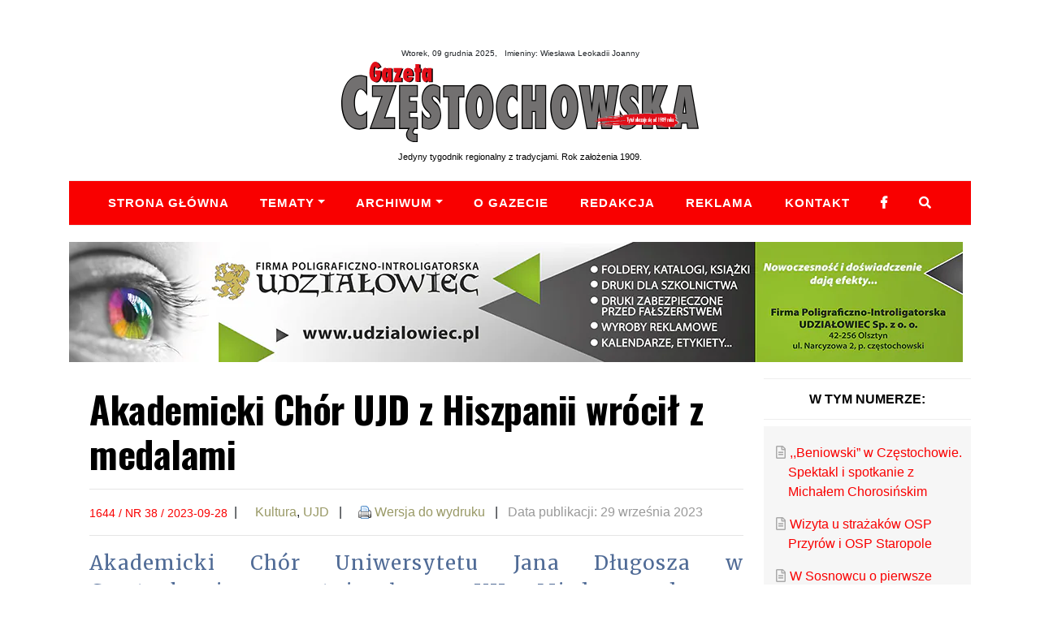

--- FILE ---
content_type: text/html; charset=UTF-8
request_url: https://gazetacz.com.pl/akademicki-chor-ujd-z-hiszpanii-wrocil-z-medalami/
body_size: 23163
content:
<!DOCTYPE html>
<html class="no-js" lang="pl-PL">
    <head>	

        <meta charset="UTF-8">
        <meta http-equiv="x-ua-compatible" content="ie=edge">
        <meta name="viewport" content="width=device-width, initial-scale=1, shrink-to-fit=no">

        <link rel="profile" href="http://gmpg.org/xfn/11" />
        <link rel="pingback" href="https://gazetacz.com.pl/xmlrpc.php" />
		
		<link href="https://fonts.googleapis.com/css?family=Oswald:700|Merriweather:400,400i,700,900&display=swap&subset=latin-ext" rel="stylesheet">
        <!--wordpress head-->
        <meta name='robots' content='index, follow, max-image-preview:large, max-snippet:-1, max-video-preview:-1' />
	<style>img:is([sizes="auto" i], [sizes^="auto," i]) { contain-intrinsic-size: 3000px 1500px }</style>
	
	<!-- This site is optimized with the Yoast SEO plugin v26.4 - https://yoast.com/wordpress/plugins/seo/ -->
	<title>Akademicki Chór UJD z Hiszpanii wrócił z medalami - Gazeta Częstochowska</title>
	<link rel="canonical" href="https://gazetacz.com.pl/akademicki-chor-ujd-z-hiszpanii-wrocil-z-medalami/" />
	<meta property="og:locale" content="pl_PL" />
	<meta property="og:type" content="article" />
	<meta property="og:title" content="Akademicki Chór UJD z Hiszpanii wrócił z medalami - Gazeta Częstochowska" />
	<meta property="og:description" content="Akademicki Chór Uniwersytetu Jana Długosza w Częstochowie uczestniczył w XII Międzynarodowym Festiwalu &quot;Cançó Mediterrània&quot; w Lloret de Mar (Hiszpania). Międzynarodowe jury przyznało artystom nagrodę w postaci &quot;Brązowego Dyplomu&quot; w kategoriach: muzyka sakralna oraz muzyka folklorystyczna." />
	<meta property="og:url" content="https://gazetacz.com.pl/akademicki-chor-ujd-z-hiszpanii-wrocil-z-medalami/" />
	<meta property="og:site_name" content="Gazeta Częstochowska" />
	<meta property="article:publisher" content="https://www.facebook.com/gazetaczestochowska/?locale=pl_PL" />
	<meta property="article:published_time" content="2023-09-29T08:22:44+00:00" />
	<meta property="article:modified_time" content="2023-09-29T08:24:18+00:00" />
	<meta property="og:image" content="https://gazetacz.com.pl/wp-content/uploads/2023/09/chor-akademicki.jpg" />
	<meta property="og:image:width" content="720" />
	<meta property="og:image:height" content="540" />
	<meta property="og:image:type" content="image/jpeg" />
	<meta name="author" content="Gazeta Częstochowska" />
	<meta name="twitter:card" content="summary_large_image" />
	<meta name="twitter:label1" content="Napisane przez" />
	<meta name="twitter:data1" content="Gazeta Częstochowska" />
	<meta name="twitter:label2" content="Szacowany czas czytania" />
	<meta name="twitter:data2" content="1 minuta" />
	<!-- / Yoast SEO plugin. -->


<link rel='dns-prefetch' href='//static.addtoany.com' />
<link rel="alternate" type="application/rss+xml" title="Gazeta Częstochowska &raquo; Kanał z wpisami" href="https://gazetacz.com.pl/feed/" />
<link rel="alternate" type="application/rss+xml" title="Gazeta Częstochowska &raquo; Kanał z komentarzami" href="https://gazetacz.com.pl/comments/feed/" />
<link rel="alternate" type="application/rss+xml" title="Gazeta Częstochowska &raquo; Akademicki Chór UJD z Hiszpanii wrócił z medalami Kanał z komentarzami" href="https://gazetacz.com.pl/akademicki-chor-ujd-z-hiszpanii-wrocil-z-medalami/feed/" />
		<!-- This site uses the Google Analytics by MonsterInsights plugin v9.10.0 - Using Analytics tracking - https://www.monsterinsights.com/ -->
							<script src="//www.googletagmanager.com/gtag/js?id=G-08ZVEL867W"  data-cfasync="false" data-wpfc-render="false" type="text/javascript" async></script>
			<script data-cfasync="false" data-wpfc-render="false" type="text/javascript">
				var mi_version = '9.10.0';
				var mi_track_user = true;
				var mi_no_track_reason = '';
								var MonsterInsightsDefaultLocations = {"page_location":"https:\/\/gazetacz.com.pl\/akademicki-chor-ujd-z-hiszpanii-wrocil-z-medalami\/"};
								if ( typeof MonsterInsightsPrivacyGuardFilter === 'function' ) {
					var MonsterInsightsLocations = (typeof MonsterInsightsExcludeQuery === 'object') ? MonsterInsightsPrivacyGuardFilter( MonsterInsightsExcludeQuery ) : MonsterInsightsPrivacyGuardFilter( MonsterInsightsDefaultLocations );
				} else {
					var MonsterInsightsLocations = (typeof MonsterInsightsExcludeQuery === 'object') ? MonsterInsightsExcludeQuery : MonsterInsightsDefaultLocations;
				}

								var disableStrs = [
										'ga-disable-G-08ZVEL867W',
									];

				/* Function to detect opted out users */
				function __gtagTrackerIsOptedOut() {
					for (var index = 0; index < disableStrs.length; index++) {
						if (document.cookie.indexOf(disableStrs[index] + '=true') > -1) {
							return true;
						}
					}

					return false;
				}

				/* Disable tracking if the opt-out cookie exists. */
				if (__gtagTrackerIsOptedOut()) {
					for (var index = 0; index < disableStrs.length; index++) {
						window[disableStrs[index]] = true;
					}
				}

				/* Opt-out function */
				function __gtagTrackerOptout() {
					for (var index = 0; index < disableStrs.length; index++) {
						document.cookie = disableStrs[index] + '=true; expires=Thu, 31 Dec 2099 23:59:59 UTC; path=/';
						window[disableStrs[index]] = true;
					}
				}

				if ('undefined' === typeof gaOptout) {
					function gaOptout() {
						__gtagTrackerOptout();
					}
				}
								window.dataLayer = window.dataLayer || [];

				window.MonsterInsightsDualTracker = {
					helpers: {},
					trackers: {},
				};
				if (mi_track_user) {
					function __gtagDataLayer() {
						dataLayer.push(arguments);
					}

					function __gtagTracker(type, name, parameters) {
						if (!parameters) {
							parameters = {};
						}

						if (parameters.send_to) {
							__gtagDataLayer.apply(null, arguments);
							return;
						}

						if (type === 'event') {
														parameters.send_to = monsterinsights_frontend.v4_id;
							var hookName = name;
							if (typeof parameters['event_category'] !== 'undefined') {
								hookName = parameters['event_category'] + ':' + name;
							}

							if (typeof MonsterInsightsDualTracker.trackers[hookName] !== 'undefined') {
								MonsterInsightsDualTracker.trackers[hookName](parameters);
							} else {
								__gtagDataLayer('event', name, parameters);
							}
							
						} else {
							__gtagDataLayer.apply(null, arguments);
						}
					}

					__gtagTracker('js', new Date());
					__gtagTracker('set', {
						'developer_id.dZGIzZG': true,
											});
					if ( MonsterInsightsLocations.page_location ) {
						__gtagTracker('set', MonsterInsightsLocations);
					}
										__gtagTracker('config', 'G-08ZVEL867W', {"forceSSL":"true","link_attribution":"true"} );
										window.gtag = __gtagTracker;										(function () {
						/* https://developers.google.com/analytics/devguides/collection/analyticsjs/ */
						/* ga and __gaTracker compatibility shim. */
						var noopfn = function () {
							return null;
						};
						var newtracker = function () {
							return new Tracker();
						};
						var Tracker = function () {
							return null;
						};
						var p = Tracker.prototype;
						p.get = noopfn;
						p.set = noopfn;
						p.send = function () {
							var args = Array.prototype.slice.call(arguments);
							args.unshift('send');
							__gaTracker.apply(null, args);
						};
						var __gaTracker = function () {
							var len = arguments.length;
							if (len === 0) {
								return;
							}
							var f = arguments[len - 1];
							if (typeof f !== 'object' || f === null || typeof f.hitCallback !== 'function') {
								if ('send' === arguments[0]) {
									var hitConverted, hitObject = false, action;
									if ('event' === arguments[1]) {
										if ('undefined' !== typeof arguments[3]) {
											hitObject = {
												'eventAction': arguments[3],
												'eventCategory': arguments[2],
												'eventLabel': arguments[4],
												'value': arguments[5] ? arguments[5] : 1,
											}
										}
									}
									if ('pageview' === arguments[1]) {
										if ('undefined' !== typeof arguments[2]) {
											hitObject = {
												'eventAction': 'page_view',
												'page_path': arguments[2],
											}
										}
									}
									if (typeof arguments[2] === 'object') {
										hitObject = arguments[2];
									}
									if (typeof arguments[5] === 'object') {
										Object.assign(hitObject, arguments[5]);
									}
									if ('undefined' !== typeof arguments[1].hitType) {
										hitObject = arguments[1];
										if ('pageview' === hitObject.hitType) {
											hitObject.eventAction = 'page_view';
										}
									}
									if (hitObject) {
										action = 'timing' === arguments[1].hitType ? 'timing_complete' : hitObject.eventAction;
										hitConverted = mapArgs(hitObject);
										__gtagTracker('event', action, hitConverted);
									}
								}
								return;
							}

							function mapArgs(args) {
								var arg, hit = {};
								var gaMap = {
									'eventCategory': 'event_category',
									'eventAction': 'event_action',
									'eventLabel': 'event_label',
									'eventValue': 'event_value',
									'nonInteraction': 'non_interaction',
									'timingCategory': 'event_category',
									'timingVar': 'name',
									'timingValue': 'value',
									'timingLabel': 'event_label',
									'page': 'page_path',
									'location': 'page_location',
									'title': 'page_title',
									'referrer' : 'page_referrer',
								};
								for (arg in args) {
																		if (!(!args.hasOwnProperty(arg) || !gaMap.hasOwnProperty(arg))) {
										hit[gaMap[arg]] = args[arg];
									} else {
										hit[arg] = args[arg];
									}
								}
								return hit;
							}

							try {
								f.hitCallback();
							} catch (ex) {
							}
						};
						__gaTracker.create = newtracker;
						__gaTracker.getByName = newtracker;
						__gaTracker.getAll = function () {
							return [];
						};
						__gaTracker.remove = noopfn;
						__gaTracker.loaded = true;
						window['__gaTracker'] = __gaTracker;
					})();
									} else {
										console.log("");
					(function () {
						function __gtagTracker() {
							return null;
						}

						window['__gtagTracker'] = __gtagTracker;
						window['gtag'] = __gtagTracker;
					})();
									}
			</script>
							<!-- / Google Analytics by MonsterInsights -->
		<script type="text/javascript">
/* <![CDATA[ */
window._wpemojiSettings = {"baseUrl":"https:\/\/s.w.org\/images\/core\/emoji\/16.0.1\/72x72\/","ext":".png","svgUrl":"https:\/\/s.w.org\/images\/core\/emoji\/16.0.1\/svg\/","svgExt":".svg","source":{"concatemoji":"https:\/\/gazetacz.com.pl\/wp-includes\/js\/wp-emoji-release.min.js?ver=6.8.3"}};
/*! This file is auto-generated */
!function(s,n){var o,i,e;function c(e){try{var t={supportTests:e,timestamp:(new Date).valueOf()};sessionStorage.setItem(o,JSON.stringify(t))}catch(e){}}function p(e,t,n){e.clearRect(0,0,e.canvas.width,e.canvas.height),e.fillText(t,0,0);var t=new Uint32Array(e.getImageData(0,0,e.canvas.width,e.canvas.height).data),a=(e.clearRect(0,0,e.canvas.width,e.canvas.height),e.fillText(n,0,0),new Uint32Array(e.getImageData(0,0,e.canvas.width,e.canvas.height).data));return t.every(function(e,t){return e===a[t]})}function u(e,t){e.clearRect(0,0,e.canvas.width,e.canvas.height),e.fillText(t,0,0);for(var n=e.getImageData(16,16,1,1),a=0;a<n.data.length;a++)if(0!==n.data[a])return!1;return!0}function f(e,t,n,a){switch(t){case"flag":return n(e,"\ud83c\udff3\ufe0f\u200d\u26a7\ufe0f","\ud83c\udff3\ufe0f\u200b\u26a7\ufe0f")?!1:!n(e,"\ud83c\udde8\ud83c\uddf6","\ud83c\udde8\u200b\ud83c\uddf6")&&!n(e,"\ud83c\udff4\udb40\udc67\udb40\udc62\udb40\udc65\udb40\udc6e\udb40\udc67\udb40\udc7f","\ud83c\udff4\u200b\udb40\udc67\u200b\udb40\udc62\u200b\udb40\udc65\u200b\udb40\udc6e\u200b\udb40\udc67\u200b\udb40\udc7f");case"emoji":return!a(e,"\ud83e\udedf")}return!1}function g(e,t,n,a){var r="undefined"!=typeof WorkerGlobalScope&&self instanceof WorkerGlobalScope?new OffscreenCanvas(300,150):s.createElement("canvas"),o=r.getContext("2d",{willReadFrequently:!0}),i=(o.textBaseline="top",o.font="600 32px Arial",{});return e.forEach(function(e){i[e]=t(o,e,n,a)}),i}function t(e){var t=s.createElement("script");t.src=e,t.defer=!0,s.head.appendChild(t)}"undefined"!=typeof Promise&&(o="wpEmojiSettingsSupports",i=["flag","emoji"],n.supports={everything:!0,everythingExceptFlag:!0},e=new Promise(function(e){s.addEventListener("DOMContentLoaded",e,{once:!0})}),new Promise(function(t){var n=function(){try{var e=JSON.parse(sessionStorage.getItem(o));if("object"==typeof e&&"number"==typeof e.timestamp&&(new Date).valueOf()<e.timestamp+604800&&"object"==typeof e.supportTests)return e.supportTests}catch(e){}return null}();if(!n){if("undefined"!=typeof Worker&&"undefined"!=typeof OffscreenCanvas&&"undefined"!=typeof URL&&URL.createObjectURL&&"undefined"!=typeof Blob)try{var e="postMessage("+g.toString()+"("+[JSON.stringify(i),f.toString(),p.toString(),u.toString()].join(",")+"));",a=new Blob([e],{type:"text/javascript"}),r=new Worker(URL.createObjectURL(a),{name:"wpTestEmojiSupports"});return void(r.onmessage=function(e){c(n=e.data),r.terminate(),t(n)})}catch(e){}c(n=g(i,f,p,u))}t(n)}).then(function(e){for(var t in e)n.supports[t]=e[t],n.supports.everything=n.supports.everything&&n.supports[t],"flag"!==t&&(n.supports.everythingExceptFlag=n.supports.everythingExceptFlag&&n.supports[t]);n.supports.everythingExceptFlag=n.supports.everythingExceptFlag&&!n.supports.flag,n.DOMReady=!1,n.readyCallback=function(){n.DOMReady=!0}}).then(function(){return e}).then(function(){var e;n.supports.everything||(n.readyCallback(),(e=n.source||{}).concatemoji?t(e.concatemoji):e.wpemoji&&e.twemoji&&(t(e.twemoji),t(e.wpemoji)))}))}((window,document),window._wpemojiSettings);
/* ]]> */
</script>
<style id='wp-emoji-styles-inline-css' type='text/css'>

	img.wp-smiley, img.emoji {
		display: inline !important;
		border: none !important;
		box-shadow: none !important;
		height: 1em !important;
		width: 1em !important;
		margin: 0 0.07em !important;
		vertical-align: -0.1em !important;
		background: none !important;
		padding: 0 !important;
	}
</style>
<link rel='stylesheet' id='wp-block-library-css' href='https://gazetacz.com.pl/wp-includes/css/dist/block-library/style.min.css?ver=6.8.3' type='text/css' media='all' />
<style id='wp-block-library-theme-inline-css' type='text/css'>
.wp-block-audio :where(figcaption){color:#555;font-size:13px;text-align:center}.is-dark-theme .wp-block-audio :where(figcaption){color:#ffffffa6}.wp-block-audio{margin:0 0 1em}.wp-block-code{border:1px solid #ccc;border-radius:4px;font-family:Menlo,Consolas,monaco,monospace;padding:.8em 1em}.wp-block-embed :where(figcaption){color:#555;font-size:13px;text-align:center}.is-dark-theme .wp-block-embed :where(figcaption){color:#ffffffa6}.wp-block-embed{margin:0 0 1em}.blocks-gallery-caption{color:#555;font-size:13px;text-align:center}.is-dark-theme .blocks-gallery-caption{color:#ffffffa6}:root :where(.wp-block-image figcaption){color:#555;font-size:13px;text-align:center}.is-dark-theme :root :where(.wp-block-image figcaption){color:#ffffffa6}.wp-block-image{margin:0 0 1em}.wp-block-pullquote{border-bottom:4px solid;border-top:4px solid;color:currentColor;margin-bottom:1.75em}.wp-block-pullquote cite,.wp-block-pullquote footer,.wp-block-pullquote__citation{color:currentColor;font-size:.8125em;font-style:normal;text-transform:uppercase}.wp-block-quote{border-left:.25em solid;margin:0 0 1.75em;padding-left:1em}.wp-block-quote cite,.wp-block-quote footer{color:currentColor;font-size:.8125em;font-style:normal;position:relative}.wp-block-quote:where(.has-text-align-right){border-left:none;border-right:.25em solid;padding-left:0;padding-right:1em}.wp-block-quote:where(.has-text-align-center){border:none;padding-left:0}.wp-block-quote.is-large,.wp-block-quote.is-style-large,.wp-block-quote:where(.is-style-plain){border:none}.wp-block-search .wp-block-search__label{font-weight:700}.wp-block-search__button{border:1px solid #ccc;padding:.375em .625em}:where(.wp-block-group.has-background){padding:1.25em 2.375em}.wp-block-separator.has-css-opacity{opacity:.4}.wp-block-separator{border:none;border-bottom:2px solid;margin-left:auto;margin-right:auto}.wp-block-separator.has-alpha-channel-opacity{opacity:1}.wp-block-separator:not(.is-style-wide):not(.is-style-dots){width:100px}.wp-block-separator.has-background:not(.is-style-dots){border-bottom:none;height:1px}.wp-block-separator.has-background:not(.is-style-wide):not(.is-style-dots){height:2px}.wp-block-table{margin:0 0 1em}.wp-block-table td,.wp-block-table th{word-break:normal}.wp-block-table :where(figcaption){color:#555;font-size:13px;text-align:center}.is-dark-theme .wp-block-table :where(figcaption){color:#ffffffa6}.wp-block-video :where(figcaption){color:#555;font-size:13px;text-align:center}.is-dark-theme .wp-block-video :where(figcaption){color:#ffffffa6}.wp-block-video{margin:0 0 1em}:root :where(.wp-block-template-part.has-background){margin-bottom:0;margin-top:0;padding:1.25em 2.375em}
</style>
<style id='classic-theme-styles-inline-css' type='text/css'>
/*! This file is auto-generated */
.wp-block-button__link{color:#fff;background-color:#32373c;border-radius:9999px;box-shadow:none;text-decoration:none;padding:calc(.667em + 2px) calc(1.333em + 2px);font-size:1.125em}.wp-block-file__button{background:#32373c;color:#fff;text-decoration:none}
</style>
<style id='global-styles-inline-css' type='text/css'>
:root{--wp--preset--aspect-ratio--square: 1;--wp--preset--aspect-ratio--4-3: 4/3;--wp--preset--aspect-ratio--3-4: 3/4;--wp--preset--aspect-ratio--3-2: 3/2;--wp--preset--aspect-ratio--2-3: 2/3;--wp--preset--aspect-ratio--16-9: 16/9;--wp--preset--aspect-ratio--9-16: 9/16;--wp--preset--color--black: #000000;--wp--preset--color--cyan-bluish-gray: #abb8c3;--wp--preset--color--white: #ffffff;--wp--preset--color--pale-pink: #f78da7;--wp--preset--color--vivid-red: #cf2e2e;--wp--preset--color--luminous-vivid-orange: #ff6900;--wp--preset--color--luminous-vivid-amber: #fcb900;--wp--preset--color--light-green-cyan: #7bdcb5;--wp--preset--color--vivid-green-cyan: #00d084;--wp--preset--color--pale-cyan-blue: #8ed1fc;--wp--preset--color--vivid-cyan-blue: #0693e3;--wp--preset--color--vivid-purple: #9b51e0;--wp--preset--gradient--vivid-cyan-blue-to-vivid-purple: linear-gradient(135deg,rgba(6,147,227,1) 0%,rgb(155,81,224) 100%);--wp--preset--gradient--light-green-cyan-to-vivid-green-cyan: linear-gradient(135deg,rgb(122,220,180) 0%,rgb(0,208,130) 100%);--wp--preset--gradient--luminous-vivid-amber-to-luminous-vivid-orange: linear-gradient(135deg,rgba(252,185,0,1) 0%,rgba(255,105,0,1) 100%);--wp--preset--gradient--luminous-vivid-orange-to-vivid-red: linear-gradient(135deg,rgba(255,105,0,1) 0%,rgb(207,46,46) 100%);--wp--preset--gradient--very-light-gray-to-cyan-bluish-gray: linear-gradient(135deg,rgb(238,238,238) 0%,rgb(169,184,195) 100%);--wp--preset--gradient--cool-to-warm-spectrum: linear-gradient(135deg,rgb(74,234,220) 0%,rgb(151,120,209) 20%,rgb(207,42,186) 40%,rgb(238,44,130) 60%,rgb(251,105,98) 80%,rgb(254,248,76) 100%);--wp--preset--gradient--blush-light-purple: linear-gradient(135deg,rgb(255,206,236) 0%,rgb(152,150,240) 100%);--wp--preset--gradient--blush-bordeaux: linear-gradient(135deg,rgb(254,205,165) 0%,rgb(254,45,45) 50%,rgb(107,0,62) 100%);--wp--preset--gradient--luminous-dusk: linear-gradient(135deg,rgb(255,203,112) 0%,rgb(199,81,192) 50%,rgb(65,88,208) 100%);--wp--preset--gradient--pale-ocean: linear-gradient(135deg,rgb(255,245,203) 0%,rgb(182,227,212) 50%,rgb(51,167,181) 100%);--wp--preset--gradient--electric-grass: linear-gradient(135deg,rgb(202,248,128) 0%,rgb(113,206,126) 100%);--wp--preset--gradient--midnight: linear-gradient(135deg,rgb(2,3,129) 0%,rgb(40,116,252) 100%);--wp--preset--font-size--small: 13px;--wp--preset--font-size--medium: 20px;--wp--preset--font-size--large: 36px;--wp--preset--font-size--x-large: 42px;--wp--preset--spacing--20: 0.44rem;--wp--preset--spacing--30: 0.67rem;--wp--preset--spacing--40: 1rem;--wp--preset--spacing--50: 1.5rem;--wp--preset--spacing--60: 2.25rem;--wp--preset--spacing--70: 3.38rem;--wp--preset--spacing--80: 5.06rem;--wp--preset--shadow--natural: 6px 6px 9px rgba(0, 0, 0, 0.2);--wp--preset--shadow--deep: 12px 12px 50px rgba(0, 0, 0, 0.4);--wp--preset--shadow--sharp: 6px 6px 0px rgba(0, 0, 0, 0.2);--wp--preset--shadow--outlined: 6px 6px 0px -3px rgba(255, 255, 255, 1), 6px 6px rgba(0, 0, 0, 1);--wp--preset--shadow--crisp: 6px 6px 0px rgba(0, 0, 0, 1);}:where(.is-layout-flex){gap: 0.5em;}:where(.is-layout-grid){gap: 0.5em;}body .is-layout-flex{display: flex;}.is-layout-flex{flex-wrap: wrap;align-items: center;}.is-layout-flex > :is(*, div){margin: 0;}body .is-layout-grid{display: grid;}.is-layout-grid > :is(*, div){margin: 0;}:where(.wp-block-columns.is-layout-flex){gap: 2em;}:where(.wp-block-columns.is-layout-grid){gap: 2em;}:where(.wp-block-post-template.is-layout-flex){gap: 1.25em;}:where(.wp-block-post-template.is-layout-grid){gap: 1.25em;}.has-black-color{color: var(--wp--preset--color--black) !important;}.has-cyan-bluish-gray-color{color: var(--wp--preset--color--cyan-bluish-gray) !important;}.has-white-color{color: var(--wp--preset--color--white) !important;}.has-pale-pink-color{color: var(--wp--preset--color--pale-pink) !important;}.has-vivid-red-color{color: var(--wp--preset--color--vivid-red) !important;}.has-luminous-vivid-orange-color{color: var(--wp--preset--color--luminous-vivid-orange) !important;}.has-luminous-vivid-amber-color{color: var(--wp--preset--color--luminous-vivid-amber) !important;}.has-light-green-cyan-color{color: var(--wp--preset--color--light-green-cyan) !important;}.has-vivid-green-cyan-color{color: var(--wp--preset--color--vivid-green-cyan) !important;}.has-pale-cyan-blue-color{color: var(--wp--preset--color--pale-cyan-blue) !important;}.has-vivid-cyan-blue-color{color: var(--wp--preset--color--vivid-cyan-blue) !important;}.has-vivid-purple-color{color: var(--wp--preset--color--vivid-purple) !important;}.has-black-background-color{background-color: var(--wp--preset--color--black) !important;}.has-cyan-bluish-gray-background-color{background-color: var(--wp--preset--color--cyan-bluish-gray) !important;}.has-white-background-color{background-color: var(--wp--preset--color--white) !important;}.has-pale-pink-background-color{background-color: var(--wp--preset--color--pale-pink) !important;}.has-vivid-red-background-color{background-color: var(--wp--preset--color--vivid-red) !important;}.has-luminous-vivid-orange-background-color{background-color: var(--wp--preset--color--luminous-vivid-orange) !important;}.has-luminous-vivid-amber-background-color{background-color: var(--wp--preset--color--luminous-vivid-amber) !important;}.has-light-green-cyan-background-color{background-color: var(--wp--preset--color--light-green-cyan) !important;}.has-vivid-green-cyan-background-color{background-color: var(--wp--preset--color--vivid-green-cyan) !important;}.has-pale-cyan-blue-background-color{background-color: var(--wp--preset--color--pale-cyan-blue) !important;}.has-vivid-cyan-blue-background-color{background-color: var(--wp--preset--color--vivid-cyan-blue) !important;}.has-vivid-purple-background-color{background-color: var(--wp--preset--color--vivid-purple) !important;}.has-black-border-color{border-color: var(--wp--preset--color--black) !important;}.has-cyan-bluish-gray-border-color{border-color: var(--wp--preset--color--cyan-bluish-gray) !important;}.has-white-border-color{border-color: var(--wp--preset--color--white) !important;}.has-pale-pink-border-color{border-color: var(--wp--preset--color--pale-pink) !important;}.has-vivid-red-border-color{border-color: var(--wp--preset--color--vivid-red) !important;}.has-luminous-vivid-orange-border-color{border-color: var(--wp--preset--color--luminous-vivid-orange) !important;}.has-luminous-vivid-amber-border-color{border-color: var(--wp--preset--color--luminous-vivid-amber) !important;}.has-light-green-cyan-border-color{border-color: var(--wp--preset--color--light-green-cyan) !important;}.has-vivid-green-cyan-border-color{border-color: var(--wp--preset--color--vivid-green-cyan) !important;}.has-pale-cyan-blue-border-color{border-color: var(--wp--preset--color--pale-cyan-blue) !important;}.has-vivid-cyan-blue-border-color{border-color: var(--wp--preset--color--vivid-cyan-blue) !important;}.has-vivid-purple-border-color{border-color: var(--wp--preset--color--vivid-purple) !important;}.has-vivid-cyan-blue-to-vivid-purple-gradient-background{background: var(--wp--preset--gradient--vivid-cyan-blue-to-vivid-purple) !important;}.has-light-green-cyan-to-vivid-green-cyan-gradient-background{background: var(--wp--preset--gradient--light-green-cyan-to-vivid-green-cyan) !important;}.has-luminous-vivid-amber-to-luminous-vivid-orange-gradient-background{background: var(--wp--preset--gradient--luminous-vivid-amber-to-luminous-vivid-orange) !important;}.has-luminous-vivid-orange-to-vivid-red-gradient-background{background: var(--wp--preset--gradient--luminous-vivid-orange-to-vivid-red) !important;}.has-very-light-gray-to-cyan-bluish-gray-gradient-background{background: var(--wp--preset--gradient--very-light-gray-to-cyan-bluish-gray) !important;}.has-cool-to-warm-spectrum-gradient-background{background: var(--wp--preset--gradient--cool-to-warm-spectrum) !important;}.has-blush-light-purple-gradient-background{background: var(--wp--preset--gradient--blush-light-purple) !important;}.has-blush-bordeaux-gradient-background{background: var(--wp--preset--gradient--blush-bordeaux) !important;}.has-luminous-dusk-gradient-background{background: var(--wp--preset--gradient--luminous-dusk) !important;}.has-pale-ocean-gradient-background{background: var(--wp--preset--gradient--pale-ocean) !important;}.has-electric-grass-gradient-background{background: var(--wp--preset--gradient--electric-grass) !important;}.has-midnight-gradient-background{background: var(--wp--preset--gradient--midnight) !important;}.has-small-font-size{font-size: var(--wp--preset--font-size--small) !important;}.has-medium-font-size{font-size: var(--wp--preset--font-size--medium) !important;}.has-large-font-size{font-size: var(--wp--preset--font-size--large) !important;}.has-x-large-font-size{font-size: var(--wp--preset--font-size--x-large) !important;}
:where(.wp-block-post-template.is-layout-flex){gap: 1.25em;}:where(.wp-block-post-template.is-layout-grid){gap: 1.25em;}
:where(.wp-block-columns.is-layout-flex){gap: 2em;}:where(.wp-block-columns.is-layout-grid){gap: 2em;}
:root :where(.wp-block-pullquote){font-size: 1.5em;line-height: 1.6;}
</style>
<link rel='stylesheet' id='contact-form-7-css' href='https://gazetacz.com.pl/wp-content/plugins/contact-form-7/includes/css/styles.css?ver=6.1.3' type='text/css' media='all' />
<style id='contact-form-7-inline-css' type='text/css'>
.wpcf7 .wpcf7-recaptcha iframe {margin-bottom: 0;}.wpcf7 .wpcf7-recaptcha[data-align="center"] > div {margin: 0 auto;}.wpcf7 .wpcf7-recaptcha[data-align="right"] > div {margin: 0 0 0 auto;}
</style>
<link rel='stylesheet' id='wpdm-fonticon-css' href='https://gazetacz.com.pl/wp-content/plugins/download-manager/assets/wpdm-iconfont/css/wpdm-icons.css?ver=6.8.3' type='text/css' media='all' />
<link rel='stylesheet' id='wpdm-front-css' href='https://gazetacz.com.pl/wp-content/plugins/download-manager/assets/css/front.min.css?ver=6.8.3' type='text/css' media='all' />
<link rel='stylesheet' id='wpa-css-css' href='https://gazetacz.com.pl/wp-content/plugins/honeypot/includes/css/wpa.css?ver=2.3.04' type='text/css' media='all' />
<link rel='stylesheet' id='slick-style-css' href='https://gazetacz.com.pl/wp-content/plugins/mgkads/css/slick.min.css?ver=6.8.3' type='text/css' media='all' />
<link rel='stylesheet' id='mgkads-style-css' href='https://gazetacz.com.pl/wp-content/plugins/mgkads/css/mgkads.css?ver=6.8.3' type='text/css' media='all' />
<link rel='stylesheet' id='sbttb-fonts-css' href='https://gazetacz.com.pl/wp-content/plugins/smooth-back-to-top-button/assets/css/sbttb-fonts.css?ver=1.2' type='text/css' media='all' />
<link rel='stylesheet' id='sbttb-style-css' href='https://gazetacz.com.pl/wp-content/plugins/smooth-back-to-top-button/assets/css/smooth-back-to-top-button.css?ver=1.2' type='text/css' media='all' />
<link rel='stylesheet' id='splw-fontello-css' href='https://gazetacz.com.pl/wp-content/plugins/location-weather/assets/css/fontello.min.css?ver=2.1.5' type='text/css' media='all' />
<link rel='stylesheet' id='splw-styles-css' href='https://gazetacz.com.pl/wp-content/plugins/location-weather/assets/css/splw-style.min.css?ver=2.1.5' type='text/css' media='all' />
<style id='splw-styles-inline-css' type='text/css'>
#splw-location-weather-78934.splw-main-wrapper {max-width: 320px;margin : auto;margin-bottom: 2em;}#splw-location-weather-78934.splw-main-wrapper.horizontal {max-width: 800px;}#splw-location-weather-78934 .splw-lite-wrapper,#splw-location-weather-78934 .splw-forecast-weather select,#splw-location-weather-78934 .splw-forecast-weather option,#splw-location-weather-78934 .splw-lite-wrapper .splw-weather-attribution a{text-decoration: none;}#splw-location-weather-78934 .splw-lite-templates-body,#splw-location-weather-78934 .splw-adv-forecast-days{padding : 16px 20px 10px 20px;}#splw-location-weather-78934 .splw-weather-detailed-updated-time{padding : 0 20px 10px 20px;}#splw-location-weather-78934 .splw-lite-wrapper{ border: 0px solid #e2e2e2;}#splw-location-weather-78934 .splw-lite-wrapper .splw-lite-current-temp .splw-weather-icon{width: 58px;}#splw-location-weather-78934 .splw-lite-wrapper{border-radius: 8px;}#splw-location-weather-78934 .splw-lite-daily-weather-details .details-icon i{color:#dfe6e9;}#splw-location-weather-78934 .splw-lite-wrapper,#splw-location-weather-78934 .splw-forecast-weather option{background:#ffffff}#splw-location-weather-78934 .splw-lite-daily-weather-details.lw-center .splw-other-opt{text-align: center;}#splw-location-weather-78934 .splw-weather-title{color: #000;margin-top: 0px;margin-bottom: 20px;}#splw-location-weather-78934 .splw-lite-header-title{color: #2c59ad;margin-top: 0px;margin-bottom: 10px;}#splw-location-weather-78934 .splw-lite-current-time{color: #2c59ad;margin-top: 0px;margin-bottom: 10px;}#splw-location-weather-78934 .splw-cur-temp{color: #2c59ad;margin-top: 0px;margin-bottom: 0px;}#splw-location-weather-78934 .splw-lite-desc{color: #2c59ad;margin-top: 0px;margin-bottom: 0px;}#splw-location-weather-78934 .splw-lite-daily-weather-details{color: #fff;margin-top: 8px;margin-bottom: 8px;}#splw-location-weather-78934 .splw-weather-details .splw-weather-icons {color: #2c59ad;margin-top: 20px;margin-bottom: 0px;}#splw-location-weather-78934 .lw-footer{margin-top: 0px;margin-bottom: 0px;}#splw-location-weather-78934 .splw-weather-attribution a,#splw-location-weather-78934 .splw-weather-attribution,#splw-location-weather-78934 .splw-weather-detailed-updated-time a,#splw-location-weather-78934 .splw-weather-updated-time{color: #2c59ad;}#splw-location-weather-78934.splw-main-wrapper {position: relative;}#lw-preloader-78934{position: absolute;left: 0;top: 0;height: 100%;width: 100%;text-align: center;display: flex;align-items: center;justify-content: center;background: #fff;z-index: 9999;}
</style>
<link rel='stylesheet' id='splw-old-styles-css' href='https://gazetacz.com.pl/wp-content/plugins/location-weather/assets/css/old-style.min.css?ver=2.1.5' type='text/css' media='all' />
<link rel='stylesheet' id='bootstrap-basic4-wp-main-css' href='https://gazetacz.com.pl/wp-content/themes/gazetacz/style.css?ver=1.2.3' type='text/css' media='all' />
<link rel='stylesheet' id='bootstrap4-css' href='https://gazetacz.com.pl/wp-content/themes/gazetacz/assets/css/bootstrap.min.css?ver=4.3.1' type='text/css' media='all' />
<link rel='stylesheet' id='bootstrap-basic4-font-awesome5-css' href='https://gazetacz.com.pl/wp-content/themes/gazetacz/assets/fontawesome/css/all.min.css?ver=5.8.1' type='text/css' media='all' />
<link rel='stylesheet' id='bootstrap-basic4-main-css' href='https://gazetacz.com.pl/wp-content/themes/gazetacz/assets/css/main.css?ver=1.2.3' type='text/css' media='all' />
<link rel='stylesheet' id='addtoany-css' href='https://gazetacz.com.pl/wp-content/plugins/add-to-any/addtoany.min.css?ver=1.16' type='text/css' media='all' />
<script type="text/javascript" src="https://gazetacz.com.pl/wp-content/plugins/google-analytics-for-wordpress/assets/js/frontend-gtag.min.js?ver=9.10.0" id="monsterinsights-frontend-script-js" async="async" data-wp-strategy="async"></script>
<script data-cfasync="false" data-wpfc-render="false" type="text/javascript" id='monsterinsights-frontend-script-js-extra'>/* <![CDATA[ */
var monsterinsights_frontend = {"js_events_tracking":"true","download_extensions":"doc,pdf,ppt,zip,xls,docx,pptx,xlsx","inbound_paths":"[{\"path\":\"\\\/go\\\/\",\"label\":\"affiliate\"},{\"path\":\"\\\/recommend\\\/\",\"label\":\"affiliate\"}]","home_url":"https:\/\/gazetacz.com.pl","hash_tracking":"false","v4_id":"G-08ZVEL867W"};/* ]]> */
</script>
<script type="text/javascript" id="addtoany-core-js-before">
/* <![CDATA[ */
window.a2a_config=window.a2a_config||{};a2a_config.callbacks=[];a2a_config.overlays=[];a2a_config.templates={};a2a_localize = {
	Share: "Share",
	Save: "Save",
	Subscribe: "Subscribe",
	Email: "Email",
	Bookmark: "Bookmark",
	ShowAll: "Show all",
	ShowLess: "Show less",
	FindServices: "Find service(s)",
	FindAnyServiceToAddTo: "Instantly find any service to add to",
	PoweredBy: "Powered by",
	ShareViaEmail: "Share via email",
	SubscribeViaEmail: "Subscribe via email",
	BookmarkInYourBrowser: "Bookmark in your browser",
	BookmarkInstructions: "Press Ctrl+D or \u2318+D to bookmark this page",
	AddToYourFavorites: "Add to your favorites",
	SendFromWebOrProgram: "Send from any email address or email program",
	EmailProgram: "Email program",
	More: "More&#8230;",
	ThanksForSharing: "Thanks for sharing!",
	ThanksForFollowing: "Thanks for following!"
};

a2a_config.icon_color="transparent,#0a0a0a";
/* ]]> */
</script>
<script type="text/javascript" defer src="https://static.addtoany.com/menu/page.js" id="addtoany-core-js"></script>
<script type="text/javascript" src="https://gazetacz.com.pl/wp-includes/js/jquery/jquery.min.js?ver=3.7.1" id="jquery-core-js"></script>
<script type="text/javascript" src="https://gazetacz.com.pl/wp-includes/js/jquery/jquery-migrate.min.js?ver=3.4.1" id="jquery-migrate-js"></script>
<script type="text/javascript" defer src="https://gazetacz.com.pl/wp-content/plugins/add-to-any/addtoany.min.js?ver=1.1" id="addtoany-jquery-js"></script>
<script type="text/javascript" src="https://gazetacz.com.pl/wp-content/plugins/download-manager/assets/js/wpdm.min.js?ver=6.8.3" id="wpdm-frontend-js-js"></script>
<script type="text/javascript" id="wpdm-frontjs-js-extra">
/* <![CDATA[ */
var wpdm_url = {"home":"https:\/\/gazetacz.com.pl\/","site":"https:\/\/gazetacz.com.pl\/","ajax":"https:\/\/gazetacz.com.pl\/wp-admin\/admin-ajax.php"};
var wpdm_js = {"spinner":"<i class=\"wpdm-icon wpdm-sun wpdm-spin\"><\/i>","client_id":"0822776b3346059e9b9efebca4781c00"};
var wpdm_strings = {"pass_var":"Has\u0142o zweryfikowane!","pass_var_q":"Aby rozpocz\u0105\u0107 pobieranie, kliknij poni\u017cszy przycisk.","start_dl":"Rozpocznij pobieranie"};
/* ]]> */
</script>
<script type="text/javascript" src="https://gazetacz.com.pl/wp-content/plugins/download-manager/assets/js/front.min.js?ver=3.3.32" id="wpdm-frontjs-js"></script>
<link rel="https://api.w.org/" href="https://gazetacz.com.pl/wp-json/" /><link rel="alternate" title="JSON" type="application/json" href="https://gazetacz.com.pl/wp-json/wp/v2/posts/88635" /><link rel="EditURI" type="application/rsd+xml" title="RSD" href="https://gazetacz.com.pl/xmlrpc.php?rsd" />
<meta name="generator" content="WordPress 6.8.3" />
<link rel='shortlink' href='https://gazetacz.com.pl/?p=88635' />
<link rel="alternate" title="oEmbed (JSON)" type="application/json+oembed" href="https://gazetacz.com.pl/wp-json/oembed/1.0/embed?url=https%3A%2F%2Fgazetacz.com.pl%2Fakademicki-chor-ujd-z-hiszpanii-wrocil-z-medalami%2F" />
<link rel="alternate" title="oEmbed (XML)" type="text/xml+oembed" href="https://gazetacz.com.pl/wp-json/oembed/1.0/embed?url=https%3A%2F%2Fgazetacz.com.pl%2Fakademicki-chor-ujd-z-hiszpanii-wrocil-z-medalami%2F&#038;format=xml" />

<!-- Lara's Google Analytics - https://www.xtraorbit.com/wordpress-google-analytics-dashboard-widget/ -->
<script async src="https://www.googletagmanager.com/gtag/js?id=G-08ZVEL867W"></script>
<script>
  window.dataLayer = window.dataLayer || [];
  function gtag(){dataLayer.push(arguments);}
  gtag('js', new Date());
  gtag('config', 'G-08ZVEL867W');
</script>


            <style type="text/css">
                .progress-wrap {
                    bottom: 50px;
                    height: 46px;
                    width: 46px;
                    border-radius: 46px;
                    background-color: #ffffff;
                    box-shadow: inset 0 0 0 2px #f2f2f2;
                }

                .progress-wrap.btn-left-side {
                    left: 50px;
                }

                .progress-wrap.btn-right-side {
                    right: 50px;
                }

				.progress-wrap.btn-center {
					inset-inline: 0;
					margin-inline: auto;
				}

                .progress-wrap::after {
                    width: 46px;
                    height: 46px;
                    color: #1f2029;
                    font-size: 24px;
                    content: '\e900';
                    line-height: 46px;
                }

                .progress-wrap:hover::after {
                    color: #f90000;
                }

                .progress-wrap svg.progress-circle path {
                    stroke: #f90000;
                    stroke-width: 2px;
                }

                
                
                
            </style>

			
<!-- Schema & Structured Data For WP v1.52 - -->
<script type="application/ld+json" class="saswp-schema-markup-output">
[{"@context":"https:\/\/schema.org\/","@graph":[{"@context":"https:\/\/schema.org\/","@type":"SiteNavigationElement","@id":"https:\/\/gazetacz.com.pl\/#strona-glowna","name":"Strona g\u0142\u00f3wna","url":"https:\/\/gazetacz.com.pl\/"},{"@context":"https:\/\/schema.org\/","@type":"SiteNavigationElement","@id":"https:\/\/gazetacz.com.pl\/#aktualnosci","name":"Aktualno\u015bci","url":"https:\/\/gazetacz.com.pl\/tag\/aktualnosci\/"},{"@context":"https:\/\/schema.org\/","@type":"SiteNavigationElement","@id":"https:\/\/gazetacz.com.pl\/#kultura","name":"Kultura","url":"https:\/\/gazetacz.com.pl\/tag\/kultura\/"},{"@context":"https:\/\/schema.org\/","@type":"SiteNavigationElement","@id":"https:\/\/gazetacz.com.pl\/#edukacja","name":"Edukacja","url":"https:\/\/gazetacz.com.pl\/tag\/edukacja\/"},{"@context":"https:\/\/schema.org\/","@type":"SiteNavigationElement","@id":"https:\/\/gazetacz.com.pl\/#ekologia","name":"Ekologia","url":"https:\/\/gazetacz.com.pl\/tag\/ekologia\/"},{"@context":"https:\/\/schema.org\/","@type":"SiteNavigationElement","@id":"https:\/\/gazetacz.com.pl\/#sport","name":"Sport","url":"https:\/\/gazetacz.com.pl\/tag\/sport\/"},{"@context":"https:\/\/schema.org\/","@type":"SiteNavigationElement","@id":"https:\/\/gazetacz.com.pl\/#historia","name":"Historia","url":"https:\/\/gazetacz.com.pl\/tag\/historia\/"},{"@context":"https:\/\/schema.org\/","@type":"SiteNavigationElement","@id":"https:\/\/gazetacz.com.pl\/#felieton","name":"Felieton","url":"https:\/\/gazetacz.com.pl\/tag\/felieton\/"},{"@context":"https:\/\/schema.org\/","@type":"SiteNavigationElement","@id":"https:\/\/gazetacz.com.pl\/#zdrowie","name":"Zdrowie","url":"https:\/\/gazetacz.com.pl\/tag\/zdrowie\/"},{"@context":"https:\/\/schema.org\/","@type":"SiteNavigationElement","@id":"https:\/\/gazetacz.com.pl\/#archiwum","name":"Archiwum","url":"https:\/\/gazetacz.com.pl\/archiwa\/"},{"@context":"https:\/\/schema.org\/","@type":"SiteNavigationElement","@id":"https:\/\/gazetacz.com.pl\/#archiwum-on-line","name":"Archiwum on-line","url":"https:\/\/gazetacz.com.pl\/archiwa\/"},{"@context":"https:\/\/schema.org\/","@type":"SiteNavigationElement","@id":"https:\/\/gazetacz.com.pl\/#archiwum-pdf","name":"Archiwum PDF","url":"https:\/\/gazetacz.com.pl\/archiwumpdf\/"},{"@context":"https:\/\/schema.org\/","@type":"SiteNavigationElement","@id":"https:\/\/gazetacz.com.pl\/#o-gazecie","name":"O Gazecie","url":"https:\/\/gazetacz.com.pl\/o-gazecie\/"},{"@context":"https:\/\/schema.org\/","@type":"SiteNavigationElement","@id":"https:\/\/gazetacz.com.pl\/#redakcja","name":"Redakcja","url":"https:\/\/gazetacz.com.pl\/redakcja\/"},{"@context":"https:\/\/schema.org\/","@type":"SiteNavigationElement","@id":"https:\/\/gazetacz.com.pl\/#reklama","name":"Reklama","url":"https:\/\/gazetacz.com.pl\/reklama-g\/"},{"@context":"https:\/\/schema.org\/","@type":"SiteNavigationElement","@id":"https:\/\/gazetacz.com.pl\/#kontakt","name":"Kontakt","url":"https:\/\/gazetacz.com.pl\/kontakt\/"},{"@context":"https:\/\/schema.org\/","@type":"SiteNavigationElement","@id":"https:\/\/gazetacz.com.pl\/#","name":"","url":"https:\/\/www.facebook.com\/Gazeta-Cz%C4%99stochowska-397251506995386\/"},{"@context":"https:\/\/schema.org\/","@type":"SiteNavigationElement","@id":"https:\/\/gazetacz.com.pl\/#","name":"","url":"https:\/\/gazetacz.com.pl\/szukaj"}]},

{"@context":"https:\/\/schema.org\/","@type":"BreadcrumbList","@id":"https:\/\/gazetacz.com.pl\/akademicki-chor-ujd-z-hiszpanii-wrocil-z-medalami\/#breadcrumb","itemListElement":[{"@type":"ListItem","position":1,"item":{"@id":"https:\/\/gazetacz.com.pl","name":"Gazeta Cz\u0119stochowska"}},{"@type":"ListItem","position":2,"item":{"@id":"https:\/\/gazetacz.com.pl\/category\/1644-nr-38-2023-09-28\/","name":"1644 \/ nr 38 \/ 2023-09-28"}},{"@type":"ListItem","position":3,"item":{"@id":"https:\/\/gazetacz.com.pl\/akademicki-chor-ujd-z-hiszpanii-wrocil-z-medalami\/","name":"Akademicki Ch\u00f3r UJD z Hiszpanii\u00a0wr\u00f3ci\u0142\u00a0z medalami"}}]},

{"@context":"https:\/\/schema.org\/","@type":"NewsArticle","@id":"https:\/\/gazetacz.com.pl\/akademicki-chor-ujd-z-hiszpanii-wrocil-z-medalami\/#newsarticle","url":"https:\/\/gazetacz.com.pl\/akademicki-chor-ujd-z-hiszpanii-wrocil-z-medalami\/","headline":"Akademicki Ch\u00f3r UJD z Hiszpanii\u00a0wr\u00f3ci\u0142\u00a0z medalami","mainEntityOfPage":"https:\/\/gazetacz.com.pl\/akademicki-chor-ujd-z-hiszpanii-wrocil-z-medalami\/","datePublished":"2023-09-29T10:22:44+02:00","dateModified":"2023-09-29T10:24:18+02:00","description":"Akademicki Ch\u00f3r Uniwersytetu Jana D\u0142ugosza w Cz\u0119stochowie uczestniczy\u0142 w XII Mi\u0119dzynarodowym Festiwalu \"Can\u00e7\u00f3 Mediterr\u00e0nia\" w Lloret de Mar (Hiszpania). Mi\u0119dzynarodowe jury przyzna\u0142o artystom nagrod\u0119 w postaci \"Br\u0105zowego Dyplomu\" w kategoriach: muzyka sakralna oraz muzyka folklorystyczna.","articleSection":"1644 \/ nr 38 \/ 2023-09-28","articleBody":"&nbsp;    Zesp\u00f3\u0142 koncertowa\u0142 w Katedrze pw. \u015aw. Eulalii w Barcelonie, w opactwie na g\u00f3rze Montserrat, w Ko\u015bciele Sant Roma oraz na niezwyk\u0142ej scenie plenerowej przy g\u0142\u00f3wnej pla\u017cy w Lloert de Mar. Arty\u015bci byli s\u0142uchaczami III Mi\u0119dzynarodowej Konferencji Naukowej \"Can\u00e7\u00f3 Mediterr\u00e0nia\", kt\u00f3rej prelegentami byli cz\u0142onkowie jury. Znale\u017ali r\u00f3wnie\u017c czas na zwiedzanie bli\u017cszych i dalszych zak\u0105tk\u00f3w Katalonii - na czele z Barcelon\u0105 i Ko\u015bcio\u0142em Sagrada Familia.    Nasi \u015bpiewacy mieli te\u017c okazj\u0119 obserwowa\u0107 zespo\u0142y z Wenezueli, Wysp Owczych, Filipin, Indonezji i kilku kraj\u00f3w Europy. Jednym z najcenniejszych efekt\u00f3w jest bardzo szczeg\u00f3\u0142owa ocena, kt\u00f3r\u0105 przekazali im cz\u0142onkowie jury. Jest to swoisty drogowskaz, pe\u0142en cennych wskaz\u00f3wek do dalszej pracy, co szczeg\u00f3lnie podkre\u015bla opiekun Ch\u00f3ru.    Ch\u00f3r przebywa\u0142 w Hiszpanii w okresie 17-25 wrze\u015bnia 2023 roku.    &nbsp;    \u0179r\u00f3d\u0142o UJD","keywords":["Kultura"," UJD"," "],"name":"Akademicki Ch\u00f3r UJD z Hiszpanii\u00a0wr\u00f3ci\u0142\u00a0z medalami","thumbnailUrl":"https:\/\/gazetacz.com.pl\/wp-content\/uploads\/2023\/09\/chor-akademicki-150x150.jpg","wordCount":"117","timeRequired":"PT31S","mainEntity":{"@type":"WebPage","@id":"https:\/\/gazetacz.com.pl\/akademicki-chor-ujd-z-hiszpanii-wrocil-z-medalami\/"},"author":{"@type":"Person","name":"Gazeta Cz\u0119stochowska","url":"https:\/\/gazetacz.com.pl\/author\/gazeta\/","sameAs":[],"image":{"@type":"ImageObject","url":"https:\/\/gazetacz.com.pl\/wp-content\/uploads\/2019\/11\/gazeta-96x96.png","height":96,"width":96}},"editor":{"@type":"Person","name":"Gazeta Cz\u0119stochowska","url":"https:\/\/gazetacz.com.pl\/author\/gazeta\/","sameAs":[],"image":{"@type":"ImageObject","url":"https:\/\/gazetacz.com.pl\/wp-content\/uploads\/2019\/11\/gazeta-96x96.png","height":96,"width":96}},"publisher":{"@type":"Organization","name":"Gazeta Cz\u0119stochowska","url":"https:\/\/gazetacz.com.pl","logo":{"@type":"ImageObject","url":"https:\/\/gazetacz.com.pl\/wp-content\/uploads\/2020\/03\/GCz-logo2005.jpg","width":900,"height":201}},"comment":null,"image":[{"@type":"ImageObject","@id":"https:\/\/gazetacz.com.pl\/akademicki-chor-ujd-z-hiszpanii-wrocil-z-medalami\/#primaryimage","url":"https:\/\/gazetacz.com.pl\/wp-content\/uploads\/2023\/09\/chor-akademicki-1200x900.jpg","width":"1200","height":"900"},{"@type":"ImageObject","url":"https:\/\/gazetacz.com.pl\/wp-content\/uploads\/2023\/09\/chor-akademicki-1200x900.jpg","width":"1200","height":"900"},{"@type":"ImageObject","url":"https:\/\/gazetacz.com.pl\/wp-content\/uploads\/2023\/09\/chor-akademicki-1200x675.jpg","width":"1200","height":"675"},{"@type":"ImageObject","url":"https:\/\/gazetacz.com.pl\/wp-content\/uploads\/2023\/09\/chor-akademicki-720x720.jpg","width":"720","height":"720"}]}]
</script>

<link rel="icon" href="https://gazetacz.com.pl/wp-content/uploads/2023/02/logofav.png" sizes="32x32" />
<link rel="icon" href="https://gazetacz.com.pl/wp-content/uploads/2023/02/logofav.png" sizes="192x192" />
<link rel="apple-touch-icon" href="https://gazetacz.com.pl/wp-content/uploads/2023/02/logofav.png" />
<meta name="msapplication-TileImage" content="https://gazetacz.com.pl/wp-content/uploads/2023/02/logofav.png" />
		<style type="text/css" id="wp-custom-css">
			ul.zajkultura li {
	text-align: center;
	padding-bottom: 50px;
	font-size: 12px;
}

ul.zajkultura li img.attachment-post-thumbnail.size-post-thumbnail.wp-post-image {
	margin:0;
	padding:0;
}

span.options-title {
  color: #888;
}

span.options-value {
  color: #555;
}

.splw-lite-wrapper .splw-weather-attribution {
	 background: none !important;
}	

#splw-location-weather-78934 .splw-weather-title {
	    font-size: 16px;
    margin-top: 0;
    padding: 15px;
    color: #000;
    text-align: center;
    font-family: 'Montserrat', sans-serif;
    font-weight: 700;
    text-transform: uppercase;
    border-top: 1px solid #eee;
    border-bottom: 1px solid #eee;
}

.mgkads-single {
    margin-bottom: 20px;
}		</style>
		<meta name="generator" content="WordPress Download Manager 3.3.32" />
                <style>
        /* WPDM Link Template Styles */        </style>
         
        <!--end wordpress head-->
<!--Tag weryfikacyjny do GSC dla WEDO-->
<meta name="google-site-verification" content="HJRVZwa2gGIq0TqHvDKY1JP9Mh6c4MJxtz1STxy2byU" />
	</head>
    <body class="wp-singular post-template-default single single-post postid-88635 single-format-standard wp-embed-responsive wp-theme-gazetacz">
        <div class="container page-container">
            <header class="page-header page-header-sitebrand-topbar">

 
            
<div class="row">
<div class="col-lg-12" style="margin-bottom: 8px;">&nbsp;</div>
</div>
				            
            
            <div class="row row-with-vspace site-branding">
					<div class="col-md-3 col-sm-12 site-left-header text-left">&nbsp;</div>
                    <div class="col-lg-6 col-sm-12 site-title text-center">
                        <span style="font-weight:200;font-size:10px;">Wtorek, 09 grudnia 2025, &nbsp; Imieniny: Wiesława Leokadii Joanny</span><br>
                            <a href="https://gazetacz.com.pl/" title="Gazeta Częstochowska" rel="home" data-wpel-link="internal"><img src="https://gazetacz.com.pl/img/logogcz.svg" class="logostyl"></a>
                        <div class="site-description">
                            <small>
                                Jedyny tygodnik regionalny z tradycjami. Rok założenia 1909. 
                            </small>
                        </div>
                    </div>
					<div class="col-md-3 col-sm-12 site-right-header text-right">&nbsp;<div class="sr-only">
                            <a href="#content" title="Skip to content">Skip to content</a>
                        </div>
                         </div>
               

                </div><!--.site-branding-->
                 
                <div class="row main-navigation">
                    <div class="col-md-12">
                        <nav class="navbar navbar-expand-lg navbar-light bg-light">
                            <button class="navbar-toggler" type="button" data-toggle="collapse" data-target="#bootstrap-basic4-topnavbar" aria-controls="bootstrap-basic4-topnavbar" aria-expanded="false" aria-label="Toggle navigation">
                                <span class="navbar-toggler-icon"></span><span class="navbar-toggler-text">MENU</span>
                            </button>
                            <div id="bootstrap-basic4-topnavbar" class="collapse navbar-collapse">
                                <ul id="bb4-primary-menu" class="navbar-nav mr-auto"><li id="menu-item-25034" class="menu-item menu-item-type-custom menu-item-object-custom menu-item-home menu-item-25034 nav-item"><a href="https://gazetacz.com.pl/" class="nav-link  menu-item menu-item-type-custom menu-item-object-custom menu-item-home">Strona główna</a></li>
<li id="menu-item-25064" class="menu-item menu-item-type-custom menu-item-object-custom menu-item-has-children menu-item-25064 nav-item dropdown"><a href="#" class="dropdown-toggle nav-link  menu-item menu-item-type-custom menu-item-object-custom menu-item-has-children" data-toggle="dropdown" aria-haspopup="true" aria-expanded="false">Tematy</a>
<div class="dropdown-menu">
	<a href="https://gazetacz.com.pl/tag/aktualnosci/" class="dropdown-item  menu-item menu-item-type-custom menu-item-object-custom"><i class="fas fa-bullhorn"></i> Aktualności</a>
	<a href="https://gazetacz.com.pl/tag/kultura/" class="dropdown-item  menu-item menu-item-type-custom menu-item-object-custom"><i class="fas fa-theater-masks"></i> Kultura</a>
	<a href="https://gazetacz.com.pl/tag/edukacja/" class="dropdown-item  menu-item menu-item-type-custom menu-item-object-custom"><i class="fas fa-graduation-cap"></i> Edukacja</a>
	<a href="https://gazetacz.com.pl/tag/ekologia/" class="dropdown-item  menu-item menu-item-type-custom menu-item-object-custom"><i class="fas fa-seedling"></i> Ekologia</a>
	<a href="https://gazetacz.com.pl/tag/sport/" class="dropdown-item  menu-item menu-item-type-custom menu-item-object-custom"><i class="fas fa-volleyball-ball"></i> Sport</a>
	<a href="https://gazetacz.com.pl/tag/historia/" class="dropdown-item  menu-item menu-item-type-custom menu-item-object-custom"><i class="fas fa-landmark"></i> Historia</a>
	<a href="https://gazetacz.com.pl/tag/felieton/" class="dropdown-item  menu-item menu-item-type-custom menu-item-object-custom"><i class="fas fa-pen-nib"></i> Felieton</a>
	<a href="https://gazetacz.com.pl/tag/zdrowie/" class="dropdown-item  menu-item menu-item-type-custom menu-item-object-custom"><i class="fas fa-stethoscope"></i> Zdrowie</a>
</div>
</li>
<li id="menu-item-25056" class="menu-item menu-item-type-post_type menu-item-object-page menu-item-has-children menu-item-25056 nav-item dropdown"><a href="https://gazetacz.com.pl/archiwa/" class="dropdown-toggle nav-link  menu-item menu-item-type-post_type menu-item-object-page menu-item-has-children" data-toggle="dropdown" aria-haspopup="true" aria-expanded="false">Archiwum</a>
<div class="dropdown-menu">
	<a href="https://gazetacz.com.pl/archiwa/" class="dropdown-item  menu-item menu-item-type-post_type menu-item-object-page">Archiwum on-line</a>
	<a href="https://gazetacz.com.pl/archiwumpdf/" class="dropdown-item  menu-item menu-item-type-post_type menu-item-object-page">Archiwum PDF</a>
</div>
</li>
<li id="menu-item-25057" class="menu-item menu-item-type-post_type menu-item-object-page menu-item-25057 nav-item"><a href="https://gazetacz.com.pl/o-gazecie/" class="nav-link  menu-item menu-item-type-post_type menu-item-object-page">O Gazecie</a></li>
<li id="menu-item-25058" class="menu-item menu-item-type-post_type menu-item-object-page menu-item-25058 nav-item"><a href="https://gazetacz.com.pl/redakcja/" class="nav-link  menu-item menu-item-type-post_type menu-item-object-page">Redakcja</a></li>
<li id="menu-item-96569" class="menu-item menu-item-type-post_type menu-item-object-page menu-item-96569 nav-item"><a href="https://gazetacz.com.pl/reklama-g/" class="nav-link  menu-item menu-item-type-post_type menu-item-object-page">Reklama</a></li>
<li id="menu-item-25060" class="menu-item menu-item-type-post_type menu-item-object-page menu-item-25060 nav-item"><a href="https://gazetacz.com.pl/kontakt/" class="nav-link  menu-item menu-item-type-post_type menu-item-object-page">Kontakt</a></li>
<li id="menu-item-25061" class="menu-item menu-item-type-custom menu-item-object-custom menu-item-25061 nav-item"><a target="_blank" href="https://www.facebook.com/Gazeta-Cz%C4%99stochowska-397251506995386/" class="nav-link  menu-item menu-item-type-custom menu-item-object-custom"><i class="fab fa-facebook-f"></i></a></li>
<li id="menu-item-25062" class="menu-item menu-item-type-custom menu-item-object-custom menu-item-25062 nav-item"><a href="/szukaj" class="nav-link  menu-item menu-item-type-custom menu-item-object-custom"><i class="fas fa-search"></i></a></li>
</ul> 
                                <div class="float-md-right">
                                     
                                </div>
                                <div class="clearfix"></div>
                            </div><!--.navbar-collapse-->
                            <div class="clearfix"></div>
                        </nav>
                    </div>
                </div><!--.main-navigation-->
                 
            </header><!--.page-header-->
            
            <!-- Search Form -->
<div id="search"> 
	<span class="close">X</span>
	<form method="get" action="https://gazetacz.com.pl/">

                                    <input class="form-control" type="search" name="s" value="" placeholder="Szukaj &hellip;" title="Szukaj &hellip;"><input type="hidden" name="orderby" value="post_date"><input type="hidden" name="order" value="desc"><button class="szukajkabtn" type="submit"><i class="fas fa-search"></i>
</button>
                                   
                   
	</form>
</div>
<!--  <script src='https://cdnjs.cloudflare.com/ajax/libs/jquery/2.1.3/jquery.min.js'></script> -->
<script type="text/javascript" src="https://gazetacz.com.pl/wp-content/themes/gazetacz/assets/js/szukajka.js"></script>			
			                     <div class="mgkads-standard">
                                    <div class="mgkads-single">
                                                                            <a href="https://udzialowiec.pl" data-wpel-link="external" rel="nofollow">
                                                <img src="https://gazetacz.com.pl/wp-content/uploads/2024/05/17-02-2025-gazetacz.webp" alt="Reklama" style="max-width: 100%;" />
                                                    </a>
                                            </div>
                            </div>
            
                   

















            
 

<div id="content" class="site-content row row-with-vspace">
	
 
                <main id="main" class="col-md-9 site-main" role="main">
                     
<article id="post-88635" class="post-88635 post type-post status-publish format-standard has-post-thumbnail hentry category-1644-nr-38-2023-09-28 tag-kultura tag-ujd">
    <header class="entry-header">
        <h1 class="entry-title-single">Akademicki Chór UJD z Hiszpanii wrócił z medalami</h1> 
    </header><!-- .entry-header -->
	<hr class="hrtag">
	
	
	 
        <div class="entry-meta-category-tag">
             
            <span class="cat-links">
                <a href="https://gazetacz.com.pl/category/1644-nr-38-2023-09-28/" rel="category tag" data-wpel-link="internal">1644 / nr 38 / 2023-09-28</a> 
            </span>
             
		    &nbsp; | &nbsp;
			
             
<span class="tagujsmialo"><a href="https://gazetacz.com.pl/tag/kultura/" rel="tag" data-wpel-link="internal">Kultura</a>, <a href="https://gazetacz.com.pl/tag/ujd/" rel="tag" data-wpel-link="internal">UJD</a> &nbsp; | &nbsp;  &nbsp; <a href="https://gazetacz.com.pl/akademicki-chor-ujd-z-hiszpanii-wrocil-z-medalami/print/" title="Wersja do wydruku" rel="nofollow" data-wpel-link="internal"><img class="WP-PrintIcon" src="https://gazetacz.com.pl/wp-content/plugins/wp-print/images/printer_famfamfam.gif" alt="Wersja do wydruku" title="Wersja do wydruku" style="border: 0px;" /></a>&nbsp;<a href="https://gazetacz.com.pl/akademicki-chor-ujd-z-hiszpanii-wrocil-z-medalami/print/" title="Wersja do wydruku" rel="nofollow" data-wpel-link="internal">Wersja do wydruku</a>
  </span>
&nbsp; | &nbsp; <span class="datapublikacji">Data publikacji: 29 września 2023</span>

            <hr class="hrtag">
             
        </div><!--.entry-meta-category-tag-->
         
	
		
     

    
    <div class="entry-content-single">   
    <h4 class="blueh3"><p>Akademicki Chór Uniwersytetu Jana Długosza w Częstochowie uczestniczył w XII Międzynarodowym Festiwalu &#8220;Cançó Mediterrània&#8221; w Lloret de Mar (Hiszpania). Międzynarodowe jury przyznało artystom nagrodę w postaci &#8220;Brązowego Dyplomu&#8221; w kategoriach: muzyka sakralna oraz muzyka folklorystyczna.</p>
</h4>   
    <div class="fotosingle">
			<img width="720" height="540" src="https://gazetacz.com.pl/wp-content/uploads/2023/09/chor-akademicki.jpg" class="attachment-full size-full wp-post-image" alt="" decoding="async" fetchpriority="high" srcset="https://gazetacz.com.pl/wp-content/uploads/2023/09/chor-akademicki.jpg 720w, https://gazetacz.com.pl/wp-content/uploads/2023/09/chor-akademicki-300x225.jpg 300w" sizes="(max-width: 720px) 100vw, 720px" /></div>

        <div style="clear:both"></div><p>&nbsp;</p>
<p>Zespół koncertował w Katedrze pw. Św. Eulalii w Barcelonie, w opactwie na górze Montserrat, w Kościele Sant Roma oraz na niezwykłej scenie plenerowej przy głównej plaży w Lloert de Mar. Artyści byli słuchaczami III Międzynarodowej Konferencji Naukowej &#8220;Cançó Mediterrània&#8221;, której prelegentami byli członkowie jury. Znaleźli również czas na zwiedzanie bliższych i dalszych zakątków Katalonii &#8211; na czele z Barceloną i Kościołem Sagrada Familia.</p>
<p>Nasi śpiewacy mieli też okazję obserwować zespoły z Wenezueli, Wysp Owczych, Filipin, Indonezji i kilku krajów Europy. Jednym z najcenniejszych efektów jest bardzo szczegółowa ocena, którą przekazali im członkowie jury. Jest to swoisty drogowskaz, pełen cennych wskazówek do dalszej pracy, co szczególnie podkreśla opiekun Chóru.</p>
<p>Chór przebywał w Hiszpanii w okresie 17-25 września 2023 roku.</p>
<p>&nbsp;</p>
<p>Źródło UJD</p>
<footer class="author_bio_section" ><img alt='' src='https://gazetacz.com.pl/wp-content/uploads/2019/11/gazeta-80x80.png' srcset='https://gazetacz.com.pl/wp-content/uploads/2019/11/gazeta-160x160.png 2x' class='avatar avatar-80 photo' height='80' width='80' /><a href="https://gazetacz.com.pl/author/gazeta/" data-wpel-link="internal"><p class="author_name">Gazeta Częstochowska</p></a></footer><div class="addtoany_share_save_container addtoany_content addtoany_content_bottom"><div class="addtoany_header">Podziel się:</div><div class="a2a_kit a2a_kit_size_24 addtoany_list" data-a2a-url="https://gazetacz.com.pl/akademicki-chor-ujd-z-hiszpanii-wrocil-z-medalami/" data-a2a-title="Akademicki Chór UJD z Hiszpanii wrócił z medalami"><a class="a2a_button_facebook" href="https://www.addtoany.com/add_to/facebook?linkurl=https%3A%2F%2Fgazetacz.com.pl%2Fakademicki-chor-ujd-z-hiszpanii-wrocil-z-medalami%2F&amp;linkname=Akademicki%20Ch%C3%B3r%20UJD%20z%20Hiszpanii%C2%A0wr%C3%B3ci%C5%82%C2%A0z%20medalami" title="Facebook" rel="noopener nofollow" target="_blank" data-wpel-link="external"></a><a class="a2a_button_twitter" href="https://www.addtoany.com/add_to/twitter?linkurl=https%3A%2F%2Fgazetacz.com.pl%2Fakademicki-chor-ujd-z-hiszpanii-wrocil-z-medalami%2F&amp;linkname=Akademicki%20Ch%C3%B3r%20UJD%20z%20Hiszpanii%C2%A0wr%C3%B3ci%C5%82%C2%A0z%20medalami" title="Twitter" rel="noopener nofollow" target="_blank" data-wpel-link="external"></a><a class="a2a_button_wykop" href="https://www.addtoany.com/add_to/wykop?linkurl=https%3A%2F%2Fgazetacz.com.pl%2Fakademicki-chor-ujd-z-hiszpanii-wrocil-z-medalami%2F&amp;linkname=Akademicki%20Ch%C3%B3r%20UJD%20z%20Hiszpanii%C2%A0wr%C3%B3ci%C5%82%C2%A0z%20medalami" title="Wykop" rel="noopener nofollow" target="_blank" data-wpel-link="external"></a><a class="a2a_button_linkedin" href="https://www.addtoany.com/add_to/linkedin?linkurl=https%3A%2F%2Fgazetacz.com.pl%2Fakademicki-chor-ujd-z-hiszpanii-wrocil-z-medalami%2F&amp;linkname=Akademicki%20Ch%C3%B3r%20UJD%20z%20Hiszpanii%C2%A0wr%C3%B3ci%C5%82%C2%A0z%20medalami" title="LinkedIn" rel="noopener nofollow" target="_blank" data-wpel-link="external"></a><a class="a2a_button_email" href="https://www.addtoany.com/add_to/email?linkurl=https%3A%2F%2Fgazetacz.com.pl%2Fakademicki-chor-ujd-z-hiszpanii-wrocil-z-medalami%2F&amp;linkname=Akademicki%20Ch%C3%B3r%20UJD%20z%20Hiszpanii%C2%A0wr%C3%B3ci%C5%82%C2%A0z%20medalami" title="Email" rel="noopener nofollow" target="_blank" data-wpel-link="external"></a><a class="a2a_button_copy_link" href="https://www.addtoany.com/add_to/copy_link?linkurl=https%3A%2F%2Fgazetacz.com.pl%2Fakademicki-chor-ujd-z-hiszpanii-wrocil-z-medalami%2F&amp;linkname=Akademicki%20Ch%C3%B3r%20UJD%20z%20Hiszpanii%C2%A0wr%C3%B3ci%C5%82%C2%A0z%20medalami" title="Copy Link" rel="noopener nofollow" target="_blank" data-wpel-link="external"></a></div></div> 
        <div class="clearfix"></div>
        <script async src="https://pagead2.googlesyndication.com/pagead/js/adsbygoogle.js"></script>
<!-- pod artykulem -->

         
    </div><!-- .entry-content -->
     

    
    <footer class="entry-meta">
        
        <div class="entry-meta-comment-tools">
             
                        <span class="comments-link"><a href="https://gazetacz.com.pl/akademicki-chor-ujd-z-hiszpanii-wrocil-z-medalami/#respond" class="btn btn-light btn-sm" data-wpel-link="internal"><i class="comment-icon fas fa-comment"></i> <small class="comment-total">0</small></a></span>
             

             
        </div><!--.entry-meta-comment-tools-->
    </footer><!-- .entry-meta -->
	</article><!-- #post-## -->
 



 
<section id="comments" class="comments-area">
     

     

    	<div id="respond" class="comment-respond">
		<h3 id="reply-title" class="comment-reply-title">Dodaj komentarz <small><a rel="nofollow" id="cancel-comment-reply-link" href="/akademicki-chor-ujd-z-hiszpanii-wrocil-z-medalami/#respond" style="display:none;" data-wpel-link="internal">Anuluj pisanie odpowiedzi</a></small></h3><form action="https://gazetacz.com.pl/wp-comments-post.php" method="post" id="commentform" class="comment-form"><p class="comment-notes"><span id="email-notes">Twój adres e-mail nie zostanie opublikowany.</span> <span class="required-field-message">Wymagane pola są oznaczone <span class="required">*</span></span></p><div class="form-group row"><label class="col-form-label col-md-2" for="comment">Komentarz</label> <div class="col-md-10"><textarea autocomplete="new-password"  id="d11b2ba1a3"  name="d11b2ba1a3"   cols="45" rows="8" aria-required="true" class="form-control"></textarea><textarea id="comment" aria-label="hp-comment" aria-hidden="true" name="comment" autocomplete="new-password" style="padding:0 !important;clip:rect(1px, 1px, 1px, 1px) !important;position:absolute !important;white-space:nowrap !important;height:1px !important;width:1px !important;overflow:hidden !important;" tabindex="-1"></textarea><script data-noptimize>document.getElementById("comment").setAttribute( "id", "a1ac215d5d44082715b79cdd42c6da27" );document.getElementById("d11b2ba1a3").setAttribute( "id", "comment" );</script></div></div><div class="form-group row"><label class="col-form-label col-md-2" for="author">Imię <span class="required">*</span></label> <div class="col-md-10"><input id="author" name="author" type="text" value="" size="30" aria-required='true' class="form-control" /></div></div>
<div class="form-group row"><label class="col-form-label col-md-2" for="email">Email <span class="required">*</span></label> <div class="col-md-10"><input id="email" name="email" type="email" value="" size="30" aria-required='true' class="form-control" /></div></div>
<div class="form-group row"><label class="col-form-label col-md-2" for="url">Strona www</label> <div class="col-md-10"><input id="url" name="url" type="url" value="" size="30" class="form-control" /></div></div>
<p class="comment-form-cookies-consent"><input id="wp-comment-cookies-consent" name="wp-comment-cookies-consent" type="checkbox" value="yes" /> <label for="wp-comment-cookies-consent">Zapamiętaj moje dane w tej przeglądarce podczas pisania kolejnych komentarzy.</label></p>
<p class="form-submit"><input name="submit" type="submit" id="submit" class="btn btn-primary" value="Komentarz wpisu" /> <input type='hidden' name='comment_post_ID' value='88635' id='comment_post_ID' />
<input type='hidden' name='comment_parent' id='comment_parent' value='0' />
</p></form>	</div><!-- #respond -->
	 
</section><!-- #comments -->
 

 
                </main>
 
                <div id="sidebar-right" class="col-md-3">
                     
                    <aside id="text-3" class="widget widget_text"><h2 class="widget-title">W tym numerze:</h2>			<div class="textwidget"><ul class="category-posts"><li class=""><a href="https://gazetacz.com.pl/beniowski-w-czestochowie-spektakl-i-spotkanie-z-michalem-chorosinskim/" data-wpel-link="internal">,,Beniowski&#8221; w Częstochowie. Spektakl i spotkanie z Michałem Chorosińskim</a></li><li class=""><a href="https://gazetacz.com.pl/wizyta-u-strazakow-osp-przyrow-i-osp-staropole/" data-wpel-link="internal">Wizyta u strażaków OSP Przyrów i OSP Staropole</a></li><li class=""><a href="https://gazetacz.com.pl/w-sosnowcu-o-pierwsze-punkty-w-lidze-europy-uefa/" data-wpel-link="internal">W Sosnowcu o pierwsze punkty w Lidze Europy UEFA</a></li><li class=""><a href="https://gazetacz.com.pl/dni-kultury-chrzescijanskiej/" data-wpel-link="internal">Dni Kultury Chrześcijańskiej</a></li><li class=""><a href="https://gazetacz.com.pl/dzieje-polski-prof-andrzeja-nowaka-ukazaly-sie-w-tlumaczeniach-na-jezyki-angielski-oraz-niemiecki/" data-wpel-link="internal">„Dzieje Polski” prof. Andrzeja Nowaka ukazały się w tłumaczeniach na języki angielski oraz niemiecki!</a></li><li class=""><a href="https://gazetacz.com.pl/trzech-poszukiwanych-w-rekach-czestochowskich-kryminalnych/" data-wpel-link="internal">Trzech poszukiwanych w rękach częstochowskich kryminalnych</a></li><li class=""><a href="https://gazetacz.com.pl/politechnika-czestochowska-po-raz-75-otworzyla-swe-podwoje/" data-wpel-link="internal">Politechnika Częstochowska po raz 75. otworzyła swe podwoje</a></li><li class=""><a href="https://gazetacz.com.pl/gaudeamus-igitur-na-ujd/" data-wpel-link="internal">Gaudeamus Igitur na UJD</a></li><li class=""><a href="https://gazetacz.com.pl/zatrudniasz-mlodocianych-pracownikow-sprawdz-co-zmienia-najnowsze-rozporzadzenie/" data-wpel-link="internal">Zatrudniasz młodocianych pracowników? Sprawdź, co zmienia najnowsze rozporządzenie</a></li><li class=""><a href="https://gazetacz.com.pl/zapraszamy-wystawa-w-czestochowie-iskry-niepodleglej/" data-wpel-link="internal">Zapraszamy: Wystawa w Częstochowie ,,Iskry Niepodległej&#8221;﻿</a></li><li class=""><a href="https://gazetacz.com.pl/zaproszenie-na-wyjatkowe-wydarzenie/" data-wpel-link="internal">Zaproszenie na wyjątkowe wydarzenie</a></li><li class=""><a href="https://gazetacz.com.pl/spod-siatki/" data-wpel-link="internal">Spod siatki </a></li><li class=""><a href="https://gazetacz.com.pl/posel-na-sejm-rp-szymon-gizynski-wiceminister-kultury-i-dziedzictwa-narodowego-dla-powiatu-czestochowskiego/" data-wpel-link="internal">Poseł na Sejm RP Szymon Giżyński, Wiceminister Kultury i Dziedzictwa Narodowego – dla POWIATU CZĘSTOCHOWSKIEGO</a></li><li class=""><a href="https://gazetacz.com.pl/u-strazakow-osp-olsztyn/" data-wpel-link="internal">U strażaków OSP Olsztyn</a></li><li class=""><a href="https://gazetacz.com.pl/prawykonanie-oratorium-na-jasnej-gorze/" data-wpel-link="internal">Koncert i odznaczenie na Jasnej Górze</a></li><li class=""><a href="https://gazetacz.com.pl/bartosz-zmarzlik-ponownie-mistrzem-leon-madsen-utrzymal-sie-w-sgp/" data-wpel-link="internal">Bartosz Zmarzlik ponownie mistrzem! Leon Madsen utrzymał się w SGP</a></li><li class=""><a href="https://gazetacz.com.pl/ksiadz-ryszard-umanski-zasluzony-dla-kultury-polskiej/" data-wpel-link="internal">Ksiądz Ryszard Umański Zasłużony dla Kultury Polskiej</a></li><li class=""><a href="https://gazetacz.com.pl/sladami-marszalka-pilsudskiego-na-wilenszczyznie/" data-wpel-link="internal">Śladami Marszałka Piłsudskiego na Wileńszczyźnie</a></li><li class=""><a href="https://gazetacz.com.pl/33-latek-uderzyl-76-kobiete-sprawce-ujeli-straznicy-miejscy/" data-wpel-link="internal">33-latek uderzył 76 kobietę. Sprawcę ujęli strażnicy miejscy</a></li><li class=""><a href="https://gazetacz.com.pl/widowisko-iskry-niepodleglej-w-czestochowie-wystawa-ktora-trzeba-zobaczyc-zapraszamy-wstep-bezplatny/" data-wpel-link="internal">Widowisko ,,Iskry Niepodległej&#8221; w Częstochowie. Wystawa, którą trzeba zobaczyć. Zapraszamy! Wstęp bezpłatny!</a></li><li class=""><a href="https://gazetacz.com.pl/czestochowscy-nauczyciele-na-wizycie-studyjnej-w-bawarii/" data-wpel-link="internal">Częstochowscy nauczyciele na wizycie studyjnej w Bawarii</a></li><li class=""><a href="https://gazetacz.com.pl/posel-na-sejm-rp-szymon-gizynski-wiceminister-kultury-i-dziedzictwa-narodowego-dla-powiatu-lublinieckiego-i-powiatu-myszkowskiego/" data-wpel-link="internal">Poseł na Sejm RP SZYMON GIŻYŃSKI, Wiceminister Kultury i Dziedzictwa Narodowego – dla POWIATU LUBLINIECKIEGO i POWIATU MYSZKOWSKIEGO</a></li><li class=""><a href="https://gazetacz.com.pl/nowe-radiowozy-dla-policjantow/" data-wpel-link="internal">Nowe radiowozy dla policjantów</a></li><li class=""><a href="https://gazetacz.com.pl/konwencja-prawa-i-sprawiedliwosci-w-katowicach-bezpieczna-polska/" data-wpel-link="internal">Konwencja Prawa i Sprawiedliwości w Katowicach ,,Bezpieczna Polska&#8221;</a></li><li class=""><a href="https://gazetacz.com.pl/gaz-dla-gmin-powiatu-klobuckiego/" data-wpel-link="internal">Gaz dla gmin powiatu kłobuckiego</a></li><li class=""><a href="https://gazetacz.com.pl/artysci-pokazali-piekno-zlotego-potoku/" data-wpel-link="internal">Artyści pokazali piękno Złotego Potoku</a></li><li class=""><a href="https://gazetacz.com.pl/w-czestochowie-swieto-zolnierza-rezerwy/" data-wpel-link="internal">W Częstochowie Święto Żołnierza Rezerwy</a></li><li class=""><a href="https://gazetacz.com.pl/miedzynarodowa-siatkowka-w-czestochowie/" data-wpel-link="internal">Międzynarodowa siatkówka w Częstochowie</a></li><li class=""><a href="https://gazetacz.com.pl/trenerski-dwuglos-rks-rakow-czestochowa-rks-radomiak-radom-2/" data-wpel-link="internal">&#8220;Trenerski dwugłos&#8221;: RKS Raków Częstochowa &#8211; RKS Radomiak Radom</a></li><li class=""><a href="https://gazetacz.com.pl/zwyciestwo-czerwono-niebieskich-nad-zielonymi-z-radomia/" data-wpel-link="internal">Zwycięstwo &#8220;Czerwono &#8211; niebieskich&#8221; nad &#8220;Zielonymi&#8221; z Radomia</a></li><li class=""><a href="https://gazetacz.com.pl/mariusz-nabialek-w-orlach-kusieta-przezylem-naprawde-wiele/" data-wpel-link="internal">Mariusz Nabiałek: „W Orłach Kusięta przeżyłem naprawdę wiele”</a></li><li class=""><a href="https://gazetacz.com.pl/niezwykly-spektakl-aleksandra-fredry-w-olsztynie/" data-wpel-link="internal">Niezwykły spektakl Aleksandra Fredry w Olsztynie</a></li><li class=""><a href="https://gazetacz.com.pl/taniec-zapisany-tradycja/" data-wpel-link="internal">,,Taniec zapisany Tradycją”</a></li><li class=""><a href="https://gazetacz.com.pl/poglebia-sie-kryzys-dwojki/" data-wpel-link="internal">&#8220;Dwójka&#8221; znów na tarczy</a></li><li class=""><a href="https://gazetacz.com.pl/rakow-podejmuje-radomiaka/" data-wpel-link="internal">Raków podejmuje Radomiaka</a></li><li class=""><a href="https://gazetacz.com.pl/oratorium/" data-wpel-link="internal">ORATORIUM</a></li><li class=""><a href="https://gazetacz.com.pl/podziekowanie-za-pomoc/" data-wpel-link="internal">Podziękowanie za pomoc</a></li><li class=""><a href="https://gazetacz.com.pl/centrum-dziedzictwa-kulturowego-polskiej-wsi/" data-wpel-link="internal">Centrum Dziedzictwa Kulturowego Polskiej Wsi</a></li><li class=""><a href="https://gazetacz.com.pl/lks-lodz-rywalem-rakowa-czestochowa-w-1-16-finalu-fortuna-pilkarskiego-pucharu-polski/" data-wpel-link="internal">ŁKS Łódź rywalem Rakowa Częstochowa w 1/16 Finału Fortuna Piłkarskiego Pucharu Polski</a></li><li class=""><a href="https://gazetacz.com.pl/jakub-miskowiak-zobaczymy-co-bedzie-dalej/" data-wpel-link="internal">Jakub Miśkowiak: „Zobaczymy, co będzie dalej”</a></li><li class=""><a href="https://gazetacz.com.pl/strategia-zrownowazonego-rozwoju-wsi-rolnictwa-i-rybactwa-2030/" data-wpel-link="internal">Strategia zrównoważonego rozwoju wsi, rolnictwa i rybactwa 2030</a></li><li class=""><a href="https://gazetacz.com.pl/mala-kropka-stanislaw-jerzy-lec-inspiracje-xvii/" data-wpel-link="internal">MAŁA KROPKA. Stanisław Jerzy Lec – inspiracje XVII</a></li><li class=""><a href="https://gazetacz.com.pl/wydawnictwo-akurat-poleca-2/" data-wpel-link="internal">Wydawnictwo: Akurat &#8211; poleca</a></li><li class=""><a href="https://gazetacz.com.pl/szczepienia-osob-doroslych-korzysci-z-profilaktyki-chorob-zakaznych/" data-wpel-link="internal">Szczepienia osób dorosłych: korzyści z profilaktyki chorób zakaźnych</a></li><li class=""><a href="https://gazetacz.com.pl/kolejne-miliony-dla-ziemi-czestochowskiej-ponad-235-mln-zl-z-rzadowego-programu-odbudowy-zabytkow/" data-wpel-link="internal">Kolejne miliony dla Ziemi Częstochowskiej. Ponad 23,5 mln zł z Rządowego Programu odbudowy Zabytków</a></li><li class=""><a href="https://gazetacz.com.pl/gratulacje-dla-katarzyny-i-jana-gilow-z-jaworznika/" data-wpel-link="internal">GRATULACJE. Dla Katarzyny i Jana Gilów z Jaworznika</a></li><li class=""><a href="https://gazetacz.com.pl/akademicki-chor-ujd-z-hiszpanii-wrocil-z-medalami/" data-wpel-link="internal">Akademicki Chór UJD z Hiszpanii wrócił z medalami</a></li><li class=""><a href="https://gazetacz.com.pl/ks-liswarta-popow-zaprasza-do-udzialu-w-akcji-dobroczynnej/" data-wpel-link="internal">KS Liswarta Popów﻿ zaprasza do udziału w akcji dobroczynnej</a></li><li class=""><a href="https://gazetacz.com.pl/dawid-dulski-wszyscy-razem-ciezko-pracujemy-zeby-walczyc-o-jak-najwyzsze-cele/" data-wpel-link="internal">Dawid Dulski: „Wszyscy razem ciężko pracujemy, żeby walczyć o jak najwyższe cele”</a></li><li class=""><a href="https://gazetacz.com.pl/piotr-hain-wierze-ze-nasza-dalsza-gra-bedzie-przynosic-kolejne-satysfakcje-zarowno-nam-jak-i-kibicom/" data-wpel-link="internal">Piotr Hain: Wierzę, że nasza dalsza gra będzie przynosić kolejne satysfakcje zarówno nam, jak i kibicom</a></li><li class=""><a href="https://gazetacz.com.pl/czerwono-niebiescy-tlem-dla-kolejorza/" data-wpel-link="internal">&#8220;Czerwono &#8211; niebiescy&#8221; tłem dla &#8220;Kolejorza&#8221;</a></li><li class=""><a href="https://gazetacz.com.pl/strazacy-z-nierady-swietowali-jubileusz-90-lecia/" data-wpel-link="internal">Strażacy z Nierady świętowali jubileusz 90-lecia</a></li><li class=""><a href="https://gazetacz.com.pl/odbic-sie-od-ligowego-dna/" data-wpel-link="internal">Odbić się od ligowego dna</a></li><li class=""><a href="https://gazetacz.com.pl/derby-czestochowy-w-finale-poltent-pilkarskiego-pucharu-polski-na-szczeblu-podokregu-czestochowa/" data-wpel-link="internal">Derby Częstochowy w Finale Poltent Piłkarskiego Pucharu Polski na szczeblu Podokręgu Częstochowa</a></li><li class=""><a href="https://gazetacz.com.pl/lesnicy-po-raz-xxvii-pielgrzymowali-na-jasna-gore/" data-wpel-link="internal">Leśnicy po raz XXVII pielgrzymowali na Jasną Górę</a></li><li class=""><a href="https://gazetacz.com.pl/czestochowska-gazeta-ekologiczna-2/" data-wpel-link="internal">Częstochowska Gazeta Ekologiczna</a></li><li class=""><a href="https://gazetacz.com.pl/piec-lat-programu-czyste-powietrze-ponad-sto-tysiecy-wnioskow-z-wojewodztwa-slaskiego/" data-wpel-link="internal">PIĘĆ LAT PROGRAMU „CZYSTE POWIETRZE”. PONAD STO TYSIĘCY WNIOSKÓW Z WOJEWÓDZTWA ŚLĄSKIEGO</a></li><li class=""><a href="https://gazetacz.com.pl/ekologiczna-gmina-rozbudowuja-siec-wodociagowa/" data-wpel-link="internal">EKOLOGICZNA GMINA. Rozbudowują sieć wodociągową</a></li><li class=""><a href="https://gazetacz.com.pl/ekopiknik-na-bieganie/" data-wpel-link="internal">Ekopiknik na ,,Bieganie&#8221;</a></li><li class=""><a href="https://gazetacz.com.pl/tysiace-drzew-i-oszczednosci-z-e-faktury-od-taurona/" data-wpel-link="internal">Tysiące drzew i oszczędności z e-faktury od TAURONA</a></li><li class=""><a href="https://gazetacz.com.pl/oglaszamy-akcje-posadz-drzewko-zapraszamy-do-udzialu/" data-wpel-link="internal">Ogłaszamy akcję ,,Posadź drzewko&#8221;. Zapraszamy do udziału</a></li><li class=""><a href="https://gazetacz.com.pl/rowerem-do-irlandii/" data-wpel-link="internal">Rowerem do Irlandii</a></li><li class=""><a href="https://gazetacz.com.pl/smierc-na-pasach-w-czestochowie/" data-wpel-link="internal">Śmierć na pasach w Częstochowie</a></li></ul>
</div>
		</aside><aside id="custom_html-2" class="widget_text widget widget_custom_html"><h2 class="widget-title">Reklama</h2><div class="textwidget custom-html-widget">
<br>
                    <div class="mgkads-slider">
                                    <div class="mgkads-slide">
                                                                            <a href="https://sklep.polontex.com.pl" data-wpel-link="external" rel="nofollow">
                                                <img src="https://gazetacz.com.pl/wp-content/uploads/2024/08/polontex-4-maly.jpg" alt="Reklama" style="max-width: 100%;" />
                                                    </a>
                                            </div>
                                    <div class="mgkads-slide">
                                                                            <a href="http://www.chemeks.pl/" data-wpel-link="external" rel="nofollow">
                                                <img src="https://gazetacz.com.pl/wp-content/uploads/2022/05/chemeks-265x175-05-2020-net.jpg" alt="Reklama" style="max-width: 100%;" />
                                                    </a>
                                            </div>
                                    <div class="mgkads-slide">
                                                                            <a href="https://kulas.pl/" data-wpel-link="external" rel="nofollow">
                                                <img src="https://gazetacz.com.pl/wp-content/uploads/2019/11/Kulas-internet-2017-3.jpg" alt="Reklama" style="max-width: 100%;" />
                                                    </a>
                                            </div>
                                    <div class="mgkads-slide">
                                                                            <a href="https://polontex.com.pl/" data-wpel-link="external" rel="nofollow">
                                                <img src="https://gazetacz.com.pl/wp-content/uploads/2019/11/polontex-2016-04-265x351.jpg" alt="Reklama" style="max-width: 100%;" />
                                                    </a>
                                            </div>
                            </div>
            <script type="text/javascript">
                jQuery(document).ready(function($) {
                    $('.mgkads-slider').slick({
                        infinite: true,
                        slidesToShow: 1,
                        slidesToScroll: 1,
                        autoplay: true,
                        autoplaySpeed: 6000,
                        arrows: false,
                    });
                });
            </script>
                <br>                    <div class="mgkads-slider">
                                    <div class="mgkads-slide">
                                                                            <a href="http://www.tartaktrak.pl/" data-wpel-link="external" rel="nofollow">
                                                <img src="https://gazetacz.com.pl/wp-content/uploads/2021/12/tartak-1x1-2018-07-2.jpg" alt="Reklama" style="max-width: 100%;" />
                                                    </a>
                                            </div>
                                    <div class="mgkads-slide">
                                                                        <img src="https://gazetacz.com.pl/wp-content/uploads/2019/11/wagner.jpg" alt="Reklama" style="max-width: 100%;" />
                                            </div>
                                    <div class="mgkads-slide">
                                                                            <a href="https://alfa-lampy.pl/" data-wpel-link="external" rel="nofollow">
                                                <img src="https://gazetacz.com.pl/wp-content/uploads/2020/10/alfa-logo_3_big.png" alt="Reklama" style="max-width: 100%;" />
                                                    </a>
                                            </div>
                            </div>
            <script type="text/javascript">
                jQuery(document).ready(function($) {
                    $('.mgkads-slider').slick({
                        infinite: true,
                        slidesToShow: 1,
                        slidesToScroll: 1,
                        autoplay: true,
                        autoplaySpeed: 6000,
                        arrows: false,
                    });
                });
            </script>
                </div></aside> 
                </div>
            </div><!--.site-content-->

            <footer id="site-footer" class="site-footer page-footer">
                <div id="footer-row" class="row">
                    <div class="col-md-5 footer-left">
                        <strong>© Gazeta Częstochowska</strong> - Wszelkie prawa zastrzeżone<br><br>Redakcja Gazety Częstochowskiej" zastrzega wszelkie prawa do portalu www.gazetacz.com.pl. Użytkownicy mogą pobierać i drukować fragmenty zawartości portalu informacyjnego www.gazetacz.com.pl wyłącznie do użytku osobistego, po zawiadomieniu Redakcji.
Publikowanie,rozpowszechnianie zawartości portalu www.gazetacz.com.pl lub jej sprzedaż (także framing i in. podobne metody), są bez uprzedniej pisemnej zgody redakcji zabronione i stanowią naruszenie ustaw o prawie autorskim, ochronie baz danych i uczciwej konkurencji - będą ścigane przy pomocy wszelkich dostępnych środków prawnych.<br><a class="privacy-policy-link" href="https://gazetacz.com.pl/polityka-prywatnosci/" rel="privacy-policy" data-wpel-link="internal">Polityka Prywatności</a> 
                    </div>
					<div class="col-md-2 text-center">&nbsp;</div>
                    <div class="col-md-5 footer-right text-right">
                        <div id="custom_html-3" class="widget_text widget widget_custom_html"><div class="textwidget custom-html-widget"><a href="https://gazetacz.com.pl" data-wpel-link="internal">Strona główna</a> &nbsp; | &nbsp; <a href="https://gazetacz.com.pl/o-gazecie/" data-wpel-link="internal">O gazecie</a> &nbsp; | &nbsp; 
<a href="https://gazetacz.com.pl/redakcja/" data-wpel-link="internal">Redakcja</a> &nbsp; | &nbsp; 
<a href="https://gazetacz.com.pl/reklama/" data-wpel-link="internal">Reklama</a> &nbsp; | &nbsp; 
<a href="https://gazetacz.com.pl/kontakt/" data-wpel-link="internal">Kontakt</a>
&nbsp; | &nbsp; <a href="https://www.facebook.com/Gazeta-Cz%C4%99stochowska-397251506995386/" data-wpel-link="external" rel="nofollow"><i class="fab fa-facebook-f"></i></a></div></div> 
                    </div>
                </div>
            </footer><!--.page-footer-->

        </div><!--.page-container-->


        <!--wordpress footer-->

        <script type="speculationrules">
{"prefetch":[{"source":"document","where":{"and":[{"href_matches":"\/*"},{"not":{"href_matches":["\/wp-*.php","\/wp-admin\/*","\/wp-content\/uploads\/*","\/wp-content\/*","\/wp-content\/plugins\/*","\/wp-content\/themes\/gazetacz\/*","\/*\\?(.+)"]}},{"not":{"selector_matches":"a[rel~=\"nofollow\"]"}},{"not":{"selector_matches":".no-prefetch, .no-prefetch a"}}]},"eagerness":"conservative"}]}
</script>
            <script>
                const abmsg = "We noticed an ad blocker. Consider whitelisting us to support the site ❤️";
                const abmsgd = "download";
                const iswpdmpropage = 0;
                jQuery(function($){

                    
                });
            </script>
            <div id="fb-root"></div>
            
            <div class="progress-wrap btn-right-side">
				                    <svg class="progress-circle" width="100%" height="100%" viewBox="-1 -1 102 102">
                        <path d="M50,1 a49,49 0 0,1 0,98 a49,49 0 0,1 0,-98"/>
                    </svg>
				            </div>

			
            <script type="text/javascript">
                var offset = 50;
                var duration = 500;

                jQuery(window).on('load', function () {
                	jQuery(window).on('scroll', function () {
	                    if (jQuery(this).scrollTop() > offset) {
	                        jQuery('.progress-wrap').addClass('active-progress');
	                    } else {
	                        jQuery('.progress-wrap').removeClass('active-progress');
	                    }
	                });

	                jQuery('.progress-wrap').on('click', function (e) {
	                    e.preventDefault();
	                    jQuery('html, body').animate({scrollTop: 0}, duration);
	                    return false;
	                })
                })
            </script>

			 	<!-- add masonry setting to the footer -->
  <script>
	(function( $ ) {
		"use strict";
		$(function() {
    			// set the container that Masonry will be inside of in a var
    			// adjust to match your own wrapper/container class/id name
   		 	var container = document.querySelector( '#ms-container' );
    			//create empty var msnry
    			var msnry;
   		 	// initialize Masonry after all images have loaded
    			imagesLoaded( container, function() {
        			msnry = new Masonry( container, {
            		// adjust to match your own block wrapper/container class/id name
            		itemSelector: '.grid-item',
            		// option that allows for your website to center in the page
           		 isFitWidth: true
        			});
    			});
		});
	}(jQuery));
  </script>
<script type="text/javascript" src="https://gazetacz.com.pl/wp-includes/js/dist/hooks.min.js?ver=4d63a3d491d11ffd8ac6" id="wp-hooks-js"></script>
<script type="text/javascript" src="https://gazetacz.com.pl/wp-includes/js/dist/i18n.min.js?ver=5e580eb46a90c2b997e6" id="wp-i18n-js"></script>
<script type="text/javascript" id="wp-i18n-js-after">
/* <![CDATA[ */
wp.i18n.setLocaleData( { 'text direction\u0004ltr': [ 'ltr' ] } );
/* ]]> */
</script>
<script type="text/javascript" src="https://gazetacz.com.pl/wp-content/plugins/contact-form-7/includes/swv/js/index.js?ver=6.1.3" id="swv-js"></script>
<script type="text/javascript" id="contact-form-7-js-translations">
/* <![CDATA[ */
( function( domain, translations ) {
	var localeData = translations.locale_data[ domain ] || translations.locale_data.messages;
	localeData[""].domain = domain;
	wp.i18n.setLocaleData( localeData, domain );
} )( "contact-form-7", {"translation-revision-date":"2025-10-29 10:26:34+0000","generator":"GlotPress\/4.0.3","domain":"messages","locale_data":{"messages":{"":{"domain":"messages","plural-forms":"nplurals=3; plural=(n == 1) ? 0 : ((n % 10 >= 2 && n % 10 <= 4 && (n % 100 < 12 || n % 100 > 14)) ? 1 : 2);","lang":"pl"},"This contact form is placed in the wrong place.":["Ten formularz kontaktowy zosta\u0142 umieszczony w niew\u0142a\u015bciwym miejscu."],"Error:":["B\u0142\u0105d:"]}},"comment":{"reference":"includes\/js\/index.js"}} );
/* ]]> */
</script>
<script type="text/javascript" id="contact-form-7-js-before">
/* <![CDATA[ */
var wpcf7 = {
    "api": {
        "root": "https:\/\/gazetacz.com.pl\/wp-json\/",
        "namespace": "contact-form-7\/v1"
    }
};
/* ]]> */
</script>
<script type="text/javascript" src="https://gazetacz.com.pl/wp-content/plugins/contact-form-7/includes/js/index.js?ver=6.1.3" id="contact-form-7-js"></script>
<script type="text/javascript" src="https://gazetacz.com.pl/wp-includes/js/jquery/jquery.form.min.js?ver=4.3.0" id="jquery-form-js"></script>
<script type="text/javascript" src="https://gazetacz.com.pl/wp-content/plugins/honeypot/includes/js/wpa.js?ver=2.3.04" id="wpascript-js"></script>
<script type="text/javascript" id="wpascript-js-after">
/* <![CDATA[ */
wpa_field_info = {"wpa_field_name":"drntma7434","wpa_field_value":122544,"wpa_add_test":"no"}
/* ]]> */
</script>
<script type="text/javascript" src="https://gazetacz.com.pl/wp-content/plugins/mgkads/js/slick.min.js?ver=1.8.1" id="slick-js-js"></script>
<script type="text/javascript" src="https://gazetacz.com.pl/wp-content/plugins/mgkads/js/mgkads.js?ver=1.0" id="mgkads-js-js"></script>
<script type="text/javascript" src="https://gazetacz.com.pl/wp-content/plugins/smooth-back-to-top-button/assets/js/smooth-back-to-top-button.js?ver=1.2" id="sbttb-script-js"></script>
<script type="text/javascript" id="splw-scripts-js-extra">
/* <![CDATA[ */
var splw_ajax_object = {"ajax_url":"https:\/\/gazetacz.com.pl\/wp-admin\/admin-ajax.php","splw_nonce":"f4fa5bfbea","splw_skip_cache":""};
/* ]]> */
</script>
<script type="text/javascript" src="https://gazetacz.com.pl/wp-content/plugins/location-weather/assets/js/lw-scripts.min.js?ver=https://gazetacz.com.pl/wp-content/plugins/location-weather/assets" id="splw-scripts-js"></script>
<script type="text/javascript" src="https://gazetacz.com.pl/wp-includes/js/comment-reply.min.js?ver=6.8.3" id="comment-reply-js" async="async" data-wp-strategy="async"></script>
<script type="text/javascript" src="https://gazetacz.com.pl/wp-content/themes/gazetacz/assets/js/bootstrap.bundle.min.js?ver=4.3.1" id="bootstrap4-bundle-js"></script>
<script type="text/javascript" src="https://gazetacz.com.pl/wp-content/themes/gazetacz/assets/js/main.js?ver=1.2.3" id="bootstrap-basic4-main-js"></script>
<script type="text/javascript" src="https://gazetacz.com.pl/wp-includes/js/imagesloaded.min.js?ver=5.0.0" id="imagesloaded-js"></script>
<script type="text/javascript" src="https://gazetacz.com.pl/wp-includes/js/masonry.min.js?ver=4.2.2" id="masonry-js"></script>
 
        <!--end wordpress footer-->
    </body>
</html>


--- FILE ---
content_type: text/css
request_url: https://gazetacz.com.pl/wp-content/plugins/mgkads/css/mgkads.css?ver=6.8.3
body_size: 155
content:
.column-mgkads_active {
    width: 5%;
    text-align: center;
}

td.column-mgkads_active {
    font-size: 19px !important;
}

.column-mgkads_thumbnail {
    width: 100px; 
    text-align: center;
}

/* Styl dla karuzeli */
.slick-carousel {
    width: 80%;
    margin: 0 auto;
}

.slick-carousel img {
    width: 100%;
    height: auto;
}

.slick-slide img {
    margin: 0 auto;
}    

--- FILE ---
content_type: text/css
request_url: https://gazetacz.com.pl/wp-content/themes/gazetacz/assets/css/main.css?ver=1.2.3
body_size: 3635
content:
/*
Theme's main style.

@author Vee W.
*/

@import 'flexvideo.css';
.pagination {
    margin: 0;
}

.pagination-center {
    text-align: center;
}

.pagination-row {
    margin-bottom: 20px;
}

.page-header {
    margin-bottom: 20px;
}

.page-header-top-right {
    margin-top: 10px;
}

.post-view-attachment .entry-attachment .attachment {
    text-align: center;
}

.post-view-attachment .entry-attachment .attachment .card {
    margin: 0 auto;
    width: 400px;
}

.post-view-attachment .entry-attachment .attachment .wp-video {
    margin: 0 auto;
}

.row-with-vspace {
    margin-bottom: 20px;
}

.site-footer {
    border-top: 1px solid #eee;
    font-size: 12px;
    padding: 20px;
    margin-bottom: 15px;
}

.site-main .format-aside {
    background: #f5f5f5;
}

.site-main .format-image {
    background: url('../img/content-post-format-image.png') left top no-repeat;
}

.site-main .format-link {
    background: url('../img/content-post-format-link.png') left top no-repeat;
}

.site-main .format-quote {
    background: url('../img/content-post-format-quote.png') left top no-repeat;
}

.site-main .format-video {
    background: url('../img/content-post-format-video.png') left top no-repeat;
}

.site-title {
    margin-bottom: 0;
    margin-top: 10px;
}

.site-title>a {
    text-decoration: none;
}

.site-title>div {
    height: auto;
    line-height: 18px;
}

.site-title .site-description {
    font-family: 'Montserrat', sans-serif;
    color: #aaa;
    font-size: 13px;
}

.site-title .site-title-heading {
    margin: 0;
}

.widget_calendar .calendar_wrap table {
    font-size: 14px;
    margin: 0;
}

.widget_calendar .calendar_wrap table caption {
    caption-side: top;
}

.widget_calendar .calendar_wrap .table td,
.widget_calendar .calendar_wrap .table th {
    padding: 8px;
}

.widget_calendar .calendar_wrap .table #next {
    text-align: right;
}

#comments .comment-navigation,
#comments .comment-navigation-below {
    margin-bottom: 20px;
    margin-top: 15px;
}

#comments .comment-navigation {
    list-style: none;
    margin-top: 0;
    padding: 0;
}

#comments .comment-respond {
    margin-top: 20px;
}

#comments .media-list li .media {
    margin-top: 15px;
}

#comments .media-list li .media .media-body {
    border: 1px solid #eee;
    padding: 10px;
    background-color: #fff;
}

#comments .media-list li .media .media-body .comment-author {
    font-size: 12px;
    margin-bottom: 10px;
}

#comments .media-list ul.children {
    list-style: none;
    margin-left: 4em;
    padding-left: 0;
}

#main .wp-video-shortcode {
    display: block;
    height: auto;
    max-width: 100%;
}

#main .attachment .entry-content {
    margin-bottom: 20px;
}

#main .attachment .entry-content .attachment {
    text-align: center;
}

#main .attachment .entry-meta {
    margin-bottom: 20px;
}


/* fix auto img responsive */

#main .post .entry-content img {
    height: auto;
    max-width: 100%;
}

#main .post,
#main .page {
    margin-bottom: 20px;
    overflow-x: auto;
    padding: 10px;
}

#main .post .entry-header .entry-meta {
    color: #999;
    font-size: 0.8rem;
}

#main .post .entry-header .entry-meta a {
    color: inherit;
}

#main .post .entry-header .entry-meta .posted-on .updated {
    display: none;
}

#main .post .entry-meta .categories-icon {
    cursor: default;
}

#main .post .entry-meta .comments-link a {
    color: #333;
}

#main .post .entry-meta .comments-link a .comment-total,
#main .page .entry-meta .comments-link a .comment-total {
    color: #555;
}

#main .attachment .edit-post-link a,
#main .attachment .entry-meta .edit-post-link a,
#main .post .entry-meta .edit-post-link a,
#main .page .entry-meta .edit-post-link a {
    color: #333;
}

#main .post .entry-meta .tags-icon {
    cursor: default;
}

#main .attachment .entry-title,
#main .post .entry-title,
#main .page .entry-title {
    margin-top: 0;
    word-wrap: break-word;
}

#sidebar-left .widget,
#sidebar-right .widget {
    margin-bottom: 20px;
    overflow: hidden;
}

#sidebar-left .widget ul,
#sidebar-right .widget ul {
    padding-left: 20px;
}

#sidebar-left .widget .widget-title,
#sidebar-right .widget .widget-title {
    font-size: 16px;
    margin-top: 0;
    padding: 15px;
    color: #000;
    text-align: center;
    font-family: 'Montserrat', sans-serif;
    font-weight: 700;
    text-transform: uppercase;
    border-top: 1px solid #eee;
    border-bottom: 1px solid #eee;
}


/* Fix Bootstrap 4 */

.navbar {
    min-height: 54px;
    /* With this, we can use navbar without navbar-brand */
}


/* Add this attribute to the element that needs a tooltip */

[data-tooltip] {
    position: relative;
    z-index: 2;
    cursor: pointer;
}


/* Hide the tooltip content by default */

[data-tooltip]:before,
[data-tooltip]:after {
    visibility: hidden;
    -ms-filter: "progid:DXImageTransform.Microsoft.Alpha(Opacity=0)";
    filter: progid: DXImageTransform.Microsoft.Alpha(Opacity=0);
    opacity: 0;
    pointer-events: none;
}


/* Position tooltip above the element */

[data-tooltip]:before {
    position: absolute;
    bottom: 150%;
    left: 50%;
    margin-bottom: 5px;
    margin-left: -60px;
    padding: 7px;
    width: 120px;
    -webkit-border-radius: 3px;
    -moz-border-radius: 3px;
    border-radius: 3px;
    background-color: #000;
    background-color: hsla(0, 0%, 20%, 0.9);
    color: #fff;
    content: attr(data-tooltip);
    text-align: center;
    font-size: 10px;
    line-height: 1.2;
}


/* Triangle hack to make tooltip look like a speech bubble */

[data-tooltip]:after {
    position: absolute;
    bottom: 150%;
    left: 50%;
    margin-left: -5px;
    width: 0;
    border-top: 5px solid #000;
    border-top: 5px solid hsla(0, 0%, 20%, 0.9);
    border-right: 5px solid transparent;
    border-left: 5px solid transparent;
    content: " ";
    font-size: 0;
    line-height: 0;
}


/* Show tooltip content on hover */

[data-tooltip]:hover:before,
[data-tooltip]:hover:after {
    visibility: visible;
    -ms-filter: "progid:DXImageTransform.Microsoft.Alpha(Opacity=100)";
    filter: progid: DXImageTransform.Microsoft.Alpha(Opacity=100);
    opacity: 1;
}

body {
    margin: 0;
    font-family: "Gill Sans", "Gill Sans MT", "Myriad Pro", "DejaVu Sans Condensed", Helvetica, Arial, "sans-serif";
}

.bg-light {
    background-color: #f90000 !important;
}

.page-header {
    margin-top: 10px;
}

.navbar-nav {
    margin-left: auto;
    margin-right: auto;
    left: 0;
    right: 0;
}

.navbar-expand-lg .navbar-nav .nav-link {
    padding-right: 1.2rem;
    padding-left: 1.2rem;
    text-transform: uppercase;
    font-weight: 600;
    color: #fff;
    letter-spacing: 1px;
    font-size: 15px;
}

.navbar-light .navbar-nav .active>.nav-link,
.navbar-light .navbar-nav .nav-link.active,
.navbar-light .navbar-nav .nav-link.show,
.navbar-light .navbar-nav .show>.nav-link {
    color: #fff;
    border: 1px solid #fc7d7d;
}

.navbar-light .navbar-nav .nav-link:focus,
.navbar-light .navbar-nav .nav-link:hover {
    color: #fec2c2;
}

.navbar-toggler {
    border: 0;
    margin-left: auto;
    margin-right: auto;
    left: 0;
    right: 0;
}

.dropdown-menu {
    position: relative;
    border-radius: 0;
}

.dropdown-item {
    text-transform: uppercase;
    font-family: 'Montserrat', sans-serif;
    font-weight: 400;
    letter-spacing: 2px;
    font-size: 13px;
    padding: 10px 20px;
}

.dropdown-item.active,
.dropdown-item:active {
    color: #fff;
    text-decoration: none;
    background-color: red;
}

.form-control {
    border-radius: 0;
    font-size: 12px;
    letter-spacing: 2px;
}

.input-group>.custom-select:not(:last-child),
.input-group>.form-control:not(:last-child) {
    border-top-right-radius: 0;
    border-bottom-right-radius: 0;
    border: 0;
    border-bottom: 1px solid #eee;
    width: 220px;
}

.input-group>.input-group-append>.btn,
.input-group>.input-group-append>.input-group-text,
.input-group>.input-group-prepend:first-child>.btn:not(:first-child),
.input-group>.input-group-prepend:first-child>.input-group-text:not(:first-child),
.input-group>.input-group-prepend:not(:first-child)>.btn,
.input-group>.input-group-prepend:not(:first-child)>.input-group-text {
    border-radius: 0;
    text-transform: uppercase;
    font-family: 'Montserrat', sans-serif;
    font-weight: 800;
    letter-spacing: 1px;
    font-size: 11px;
    border: 0;
}

a {
    color: #f90000;
    text-decoration: none;
    background-color: transparent;
}

a:hover {
    color: #f90000;
    text-decoration: underline;
}

.current-menu-item a {
    color: #f90000;
}

.page-item.active .page-link {
    z-index: 1;
    color: #fff;
    background-color: #f90000;
    border-color: #ccc;
}

.page-item:first-child .page-link {
    margin-left: 0;
    border-top-left-radius: 0;
    border-bottom-left-radius: 0;
}

.page-item:last-child .page-link {
    border-top-right-radius: 0;
    border-bottom-right-radius: 0;
}

.page-link {
    color: #f90000;
}

.btn-primary {
    color: #fff;
    background-color: #f90000;
    border-color: #f90000;
}

@media all and (max-width: 992px) {
    .site-left-header {
        display: none;
    }
    .site-right-header {
        display: none;
    }
    .logostyl {
        width: 300px;
        height: auto;
    }
    .site-title .site-description {
        font-size: 11px;
    }
}

.grid-item {
    border: 1px solid #ddd;
    margin-right: 10px;
    margin-bottom: 10px;
}

.aps-themea h2.aps-post-title {
    height: 40px;
}

.rowred {
    margin-top: 40px;
}

.ssba {
    margin-top: 20px;
}

.comments-area {
    border: 1px solid #f8f8f8;
    padding: 20px;
    margin: 10px;
}

#comments .comment-respond {
    margin-top: 0;
}

.cat-item {
    float: left;
    width: 230px;
    display: block;
    margin: 10px 10px 10px 20px;
}

.cat-item:before {
    font-family: 'Font Awesome 5 Free';
    font-weight: 100;
    content: '\f1ea';
    margin: 0 5px 0 -15px;
    color: #aaa;
}

.dcw_c1 {
    margin: 5px;
}

ul.category-posts li {
    margin: 15px 0;
}

ul.category-posts li:before {
    font-family: 'Font Awesome 5 Free';
    font-weight: 100;
    content: '\f15c';
    margin: 0 5px 0 -15px;
    color: #aaa;
}

.blueh3 {
    color: #506B96;
    display: block;
    margin-bottom: 35px;
    line-height: 35px;
    letter-spacing: 1px;
}

.blueh5 {
    color: #2C59AD;
    display: block;
    margin-bottom: 15px;
    font-family: "Merriweather", Georgia, serif;
    font-size: 16px;
}

.tagujsmialo a {
    color: #999966;
}

.cool-tag-cloud .ctcdefault .ctcleft a:hover,
.cool-tag-cloud .ctcdefault .ctcright a:hover,
.cool-tag-cloud .ctcdefault .ctcright a,
.cool-tag-cloud .ctcdefault .ctcleft a,
.cool-tag-cloud .ctcdefault .ctcright a:visited,
.cool-tag-cloud .ctcdefault .ctcleft a:visited {
    color: #442608!important;
}

.umrp-nav-bottom {
    margin-top: 10px;
    display: none;
}

.entry-content {
    font-family: "Merriweather", Georgia, serif;
    color: #777;
    text-align: justify;
    font-size: 14px;
}

.entry-content-single {
    font-size: 1.125rem;
    line-height: 1.9;
    letter-spacing: 0.5px;
    font-family: "Merriweather", Georgia, serif;
    color: #333;
    text-align: justify;
}


/* Search Style */

#search {
    position: fixed;
    top: 0px;
    left: 0px;
    width: 100%;
    height: 100%;
    background-color: #383838;
    -webkit-transition: all 0.5s ease-in-out;
    -moz-transition: all 0.5s ease-in-out;
    -ms-transition: all 0.5s ease-in-out;
    -o-transition: all 0.5s ease-in-out;
    transition: all 0.5s ease-in-out;
    -webkit-transform: translate(0px, -100%) scale(0, 0);
    -moz-transform: translate(0px, -100%) scale(0, 0);
    -ms-transform: translate(0px, -100%) scale(0, 0);
    -o-transform: translate(0px, -100%) scale(0, 0);
    transform: translate(0px, -100%) scale(0, 0);
    opacity: 0;
    display: none;
}

#search.open {
    -webkit-transform: translate(0px, 0px) scale(1, 1);
    -moz-transform: translate(0px, 0px) scale(1, 1);
    -ms-transform: translate(0px, 0px) scale(1, 1);
    -o-transform: translate(0px, 0px) scale(1, 1);
    transform: translate(0px, 0px) scale(1, 1);
    opacity: 1;
    z-index: 999;
    display: block;
}

#search input[type="search"] {
    position: absolute;
    top: 50%;
    left: 0;
    margin-top: -51px;
    width: 60%;
    margin-left: 20%;
    color: rgb(255, 255, 255);
    background: transparent;
    border: 0;
    border-bottom: 2px solid rgba(255, 255, 255, .5);
    font-size: 40px;
    font-weight: 300;
    text-align: center;
    outline: none;
    padding: 10px;
}

#search .szukajkabtn {
    position: absolute;
    top: 40%;
    right: 16%;
    color: #fff;
    font-size: 50px;
    background-color: transparent;
    border: 0;
    padding: 10px;
}

#search .close {
    position: fixed;
    top: 15px;
    right: 15px;
    opacity: 1;
    font-size: 30px;
    font-weight: 100;
    color: #fff;
}

#search .close:hover {
    color: #FC2121;
    cursor: pointer;
}
ul.umrp-list li:before {
    font-family: 'Font Awesome 5 Free';
    font-weight: 100;
    content: '\f15c';
    margin: 0 10px 0 -15px;
    color: #aaa;
}
ul.umrp-list li {
	margin: 8px;
}

h2.comments-title {
    font-weight: 100;
}

.btn-primary-b {
    color: #fff;
    background-color: #2C59AD;
    border-color: #2C59AD;
}
.szaretlo {
	background-color: #eee;
	margin-bottom: 20px;
	padding: 20px;
}

.entry-title2 {
    font-family: "Oswald", "Helvetica Neue", Helvetica, Arial, "sans-serif", sans-serif;
    font-size: 1.2rem;
    font-weight: 800;
    color: #2C59AD;
}

.entry-title2 a {
    color: #2C59AD;	
}

.zoomimg {
  transition: transform .3s; 
}

.zoomimg:hover {
  transform: scale(1.1);
}
img {
	max-width: 100%;
    height: auto;
}

.gazet-widget {
	background-color: #eee;
}

.reklama_boczna {
	margin: 15px 0;
}

.wp-avatar {
    margin-right: 10px;
}

.ekologia_blok {
	background-color: #e6ffe8;
	padding: 10px 10px 0 0;
}

.ekologia_blok a {
	color: #3d8317;
}

.lasypanst_blok {
	background-color: #eefffb;
	padding: 10px 10px 0 0;
}

.lasypanst_blok a {
	color: #005440;
}

ul.category-posts {
	background-color: #f6f6f6;
	padding: 5px 10px 5px 10px;	
}

ul.category-posts li {
	margin-left: 10px;	
}

.historia_blok {
	background-color: #eee;
	padding: 10px 10px 0 0;
}
.site-title .site-description {
    font-family: 'Montserrat', sans-serif;
    color: #000;
    font-size: 14px;
	  display: block;
	  margin-top: 8px;
}

@media print
{    
    #sidebar-right, .comment-form, .no-print, .no-print *
    {
        display: none !important;
    }
}
.szaretlo2 {
	background-color: #bbb;
	color: #fff;
	padding: 5px 0 5px 15px;
    text-align: center;
}
.szaretlo2 h2 {
    padding: 7px 0;
    font-size: 20px;
    margin:0;
    line-height: normal;
}

.naglowekh1 {
    background-color: #f2f2f2;
    text-align: center;
}

.naglowekh1 h1 {
    font-size: 20px;
    padding: 15px 0;
}

main#main {
    margin-left: 15px;
    margin-right: -15px;
}

.zajwidget {
	margin-bottom: 20px;
}
.zajopis {
	text-align: center;
}
a.ctc-tag {
	margin: 0 10px 0 0;
}

a.ctc-tag:hover {
		opacity: 0.6;
		text-decoration: none;
}

a.ctc-tag:before {
	display: inline;
	font-style: normal;
    font-variant: normal;
    text-rendering: auto;
    -webkit-font-smoothing: antialiased;
	font-family: "Font Awesome 5 Free"; font-weight: 900; content: "\f02b";
	color: #ccc;
	margin-right: 7px;
}

footer.comment-meta.media-left {
    margin-right: 15px;
}

ul.display-posts-listing li.listing-item {
    padding: 10px 0;
}

span.tagujsmialo {
    margin-left: 10px;
}

.gazet-pod-menu {
    margin-bottom: 20px;
}


--- FILE ---
content_type: application/javascript
request_url: https://static.addtoany.com/menu/svg/icons/wykop.js
body_size: -395
content:
!function(c){"object"==typeof c&&"object"==typeof c.svg&&"function"==typeof c.svg.add&&c.svg.add({wykop:'<path fill="#fff" d="M22.635 5H9.365A4.365 4.365 0 0 0 5 9.365v13.27A4.365 4.365 0 0 0 9.365 27h13.27A4.365 4.365 0 0 0 27 22.635V9.365A4.365 4.365 0 0 0 22.635 5M11.538 24.782 6.32 14.176l3.536-1.74 4.347 8.839 1.769-.87-4.347-8.838 3.534-1.74 4.349 8.839 1.768-.872-4.352-8.84 3.538-1.739 5.218 10.607z"/>'})}(a2a)

--- FILE ---
content_type: image/svg+xml
request_url: https://gazetacz.com.pl/img/logogcz.svg
body_size: 4862
content:
<svg id="Layer_1" data-name="Layer 1" xmlns="http://www.w3.org/2000/svg" viewBox="0 0 449.61 100.88"><defs><style>.cls-1{fill:#1d1d1b;}.cls-2,.cls-4{fill:#010101;}.cls-3{fill:#727070;}.cls-3,.cls-4,.cls-5,.cls-6,.cls-7{fill-rule:evenodd;}.cls-5{fill:#e20e18;}.cls-6{fill:#c7c6c6;}.cls-7{fill:#fff;}</style></defs><path class="cls-1" d="M429.24,65.05h4.86L432,43.12Zm18.85,17.88H436.24l-.76-6.77h-7.8l-.81,6.77h-11.8l10.12-52.3h13.94Zm-37.94,0H398l-7.06-24-.11,24h-11.4V30.63h11.4V52.84l6.3-22.21h12L400,55.84Zm-58.64-17.6c1.68,4.63,10.12,9.39,10.58,2,.16-2.89-7.42-9.1-7.92-10.77-8.87-12.35,3.16-34.92,18.22-24.27V48.23c-1.71-3.88-7.62-8.47-9.61-3.22-.51,3.41,7.35,9.22,7.93,10.88C379.14,68.66,368,91,351.51,81.71Zm-12.15,17.6h-11c-1.81-12.77-3-20.37-4.23-32.81-.93,10.09-2.3,22.95-3.41,32.81H309.52l-9.37-52.3h11.22l3.76,32.7,4.05-32.7h9.71l4.28,32.54,3.59-32.54h11.16ZM280.6,42.84c-6.27.44-6.4,27.23,0,27.88C286.92,70.41,286.73,43.11,280.6,42.84ZM264.41,56.67c.17-12.61,3.3-26,15.5-27,22.93.19,22.52,53.84.11,54.15C267.88,82.83,264.57,68.9,264.41,56.67Zm-8,26.26H244.92V61.67h-5.44V82.93H228.14V30.46h11.34V49.39h5.44V30.46h11.51ZM174,42.84c-6.16.11-6.32,27.58,0,27.88C180.37,70,180.15,43.47,174,42.84ZM157.76,56.67c.18-12.57,3.33-25.94,15.5-27,22.94.17,22.52,53.85.12,54.15C161.29,82.81,157.91,68.87,157.76,56.67ZM135.61,82.93"/><path class="cls-2" d="M96.11,100.76c-11,1.16-19-6.34-12.1-16.55H72.68v-55H96.34v15H86.57V49h8.85V63.89H86.57v5.44h9.77V84.21H92.53c-3.89,5-1.63,6.07,3.58,6ZM22.71,85.21c-35-1.7-27.91-81.83,10-66.56v24c-18.56-31.77-22.54,44.45,0,18.66v21A17.18,17.18,0,0,1,22.71,85.21ZM359.78,85a24.5,24.5,0,0,1-9.55-2.48V60.38c6,14.24,14.9,10.1,8.16,3-17.09-12.3-5.52-45.63,15.27-31.82V53.08c-5.59-12.86-13.45-10.25-7.26-3.76C379.63,58.47,377,84.2,359.78,85ZM280,85c-22.81-1-22.92-55.77-.11-56.69C304.51,28.45,304.16,84.78,280,85Zm-.11-54.14c-19.39,1.2-19.3,50.33.11,51.59C300.74,82.08,301.13,31.18,279.91,30.9ZM213.4,85c-29.11-1.43-23-67.81,8.39-54.89V50.57c-15.45-26.76-18.31,36.27,0,14V82.52A14.69,14.69,0,0,1,213.4,85Zm-40,0c-22.79-1.05-22.92-55.73-.11-56.69C197.86,28.45,197.51,84.78,173.37,85Zm-.11-54.14c-19.38,1.27-19.28,50.23.11,51.59C194.09,82.1,194.48,31.12,173.26,30.9ZM110.74,85c-2.6,0-6.18-1-9.55-2.48V60.38c6,14.24,14.9,10.09,8.16,3-17.09-12.3-5.52-45.63,15.27-31.82V53.08c-5.58-12.86-13.45-10.24-7.26-3.76C130.59,58.47,127.91,84.2,110.74,85Zm338.87-.83H435.09l-.75-6.77h-5.53L428,84.21H413.52l10.62-54.86H440.2ZM430.68,63.78h2l-.86-9.07ZM412,84.21H397l-4.86-16.55-.08,16.55H378.11V29.35h13.94V43.67l4.07-14.32h14.81l-9.54,26.48Zm-71.54,0H327.21c-1.16-8.15-2.14-14.94-3-21.92-.83,8.38-1.52,14.17-2.36,21.92H308.45l-9.83-54.86h13.89l2.67,23.22,2.87-23.22h12l3.05,23.18,2.56-23.18h13.8Zm-82.75,0H243.64V62.94h-2.88V84.21H226.87v-55h13.89V48.12h2.88V29.18H257.7Zm-109.36,0h-14V44.67h-6.24V29.35h26.84V44.67h-6.59Zm-80.57,0H35.58L50.28,44c-2.38.3-9.18.27-11.66.26V29.35H69.69L55.48,69.67c2.12-.46,10-.34,12.29-.34ZM280.72,72c-8.3.27-8.14-30.64-.12-30.42C288.19,40.89,288.89,71.79,280.72,72Zm-.12-27.87c-4.49,1.22-4.58,23.91,0,25.32C285.19,67.93,284.91,45.36,280.6,44.12ZM174.07,72c-7.91.87-8.34-30.54-.12-30.42C181.62,41,182.26,71.79,174.07,72ZM174,44.12c-4.35,1.11-4.66,24.14.12,25.32C178.53,67.2,178.41,46,174,44.12Z"/><path class="cls-3" d="M429.24,65.05h4.86L432,43.12Zm18.85,17.88H436.24l-.76-6.77h-7.8l-.81,6.77h-11.8l10.12-52.3h13.94Zm-37.94,0H398l-7.06-24-.11,24h-11.4V30.63h11.4V52.84l6.3-22.21h12L400,55.84Zm-58.64-17.6c1.69,4.63,10.12,9.39,10.58,2,.16-2.89-7.42-9.1-7.92-10.77-8.87-12.35,3.16-34.92,18.22-24.27V48.23c-1.71-3.87-7.62-8.47-9.61-3.22-.51,3.41,7.34,9.22,7.93,10.88C379.14,68.66,368,91,351.51,81.71Zm-12.15,17.6h-11c-1.81-12.77-3-20.37-4.23-32.81-.93,10.09-2.3,22.95-3.41,32.81H309.52l-9.37-52.3h11.22l3.76,32.7,4.05-32.7h9.71l4.28,32.54,3.59-32.54h11.16ZM280.6,42.84c-6.27.44-6.4,27.23,0,27.88,6.32-.31,6.13-27.61,0-27.88M264.41,56.67c.17-12.61,3.3-26,15.5-27,22.93.19,22.52,53.84.11,54.15-12.14-.94-15.45-14.87-15.61-27.1m-8,26.26H244.92V61.67h-5.44V82.93H228.14V30.46h11.34V49.39h5.44V30.46h11.51Zm-35.92-15V81.82c-32.6,14.2-32.82-62.76,0-50.81V46.12c-16.46-17.33-17.55,37.46,0,21.77M174,42.84c-6.16.11-6.32,27.58,0,27.88,6.42-.68,6.2-27.25,0-27.88M157.76,56.67c.18-12.57,3.33-25.94,15.5-27,22.94.17,22.52,53.85.12,54.15-12.09-1-15.47-14.9-15.62-27.1m-10.7,26.26H135.61V43.4h-6.25V30.63h24.29V43.4h-6.59Zm-44.59-17.6c1.69,4.63,10.12,9.39,10.58,2,.16-2.89-7.42-9.1-7.92-10.77-8.87-12.35,3.16-34.92,18.22-24.27V48.23c-1.71-3.87-7.62-8.47-9.6-3.22-.52,3.41,7.34,9.22,7.92,10.88C130.1,68.66,119,91,102.47,81.71ZM91.94,82.93c-4,3.87-3.38,9.26,2.89,8.44v8.11c-11.54.8-15.57-7.83-8.44-16.55H74V30.46H95.07V43H85.29v7.33h8.85V62.61H85.29v8h9.78V82.93Zm-54.54,0L52.15,42.56c-3,.32-9.21.47-12.26.39V30.63h28L53.6,71.16a87.87,87.87,0,0,1,12.9-.55V82.93Zm-6-18.38v17c-39.76,17.26-40.12-76.66,0-62.08V38c-20-21.4-21.41,45.86,0,26.59"/><path class="cls-4" d="M110.42,22.73c-3.68,7.78-8.13-.38-7.45-6.13-.89-5.61,4.43-12.51,7.38-5.32l-.21-2.72h5v17h-5l.28-2.78Zm-1.17-9.31c-1.59.24-1.87,6.88-.21,7.29,1.6.1,1.7-7.25.21-7.29M99.8,25.51h-5V13.65H93.46V8.56h1.38v-5h5v5h1.59v5.09H99.8Zm-8.2-7.12H84.43c-.42,2.12,1.66,3.87,2.13,1.33h4.9c-1,9.47-13,6.86-12-2.08C79.2,4.62,92.94,5.76,91.6,18.39ZM84.43,15h2.13c.18-2.71-2.36-2.76-2.13,0m-7,10.53H66.84l4.48-12c-.94.08-2.84.15-3.79.12V8.56H78.22L73.74,20.47c.89,0,2.75-.07,3.65,0ZM60.15,22.73c-3.57,7.82-8.17-.39-7.44-6.13C52,11,57.11,3.92,60.09,11.28L60,8.56h5v17H60l.27-2.78ZM59,13.42c-1.89,0-1.6,10.34.76,6.36.23-1.43.93-5.75-.76-6.36M44.09,16.66V11.57h7.1C52.32,20.43,47,31.66,39.26,22.9c-6.82-9.06,2.54-33.84,11.59-16l-5,2.37c.17-1.91-2-3.82-2.89-1.27s-.63,6.73-.49,9.54c.36,4.11,3.85,2.7,3.45-.86Z"/><path class="cls-5" d="M108.84,22.15c-3.69,7.78-8.14-.38-7.45-6.13-.9-5.61,4.43-12.51,7.38-5.32L108.56,8h5v17h-5l.27-2.78Zm-1.18-9.31c-1.59.24-1.87,6.88-.2,7.29,1.6.1,1.69-7.25.2-7.29M98.22,24.93h-5V13.07H91.87V8h1.38V3h5V8H99.8v5.09H98.22ZM90,17.81H82.84c-.41,2.12,1.66,3.88,2.14,1.33h4.89c-1,9.47-13,6.86-12-2.08C77.61,4.05,91.35,5.18,90,17.81ZM82.84,14.4H85c.17-2.71-2.36-2.76-2.14,0m-7,10.53H65.26l4.48-12c-.95.08-2.85.14-3.79.11V8H76.63L72.15,19.9c.9,0,2.75-.07,3.66-.06ZM58.57,22.15C55,30,50.39,21.77,51.12,16c-.76-5.57,4.4-12.68,7.38-5.32L58.36,8h5v17h-4.9l.28-2.78ZM57.4,12.84c-1.89,0-1.61,10.34.75,6.36.24-1.43.94-5.75-.75-6.36M42.5,16.08V11h7.1c-.17,6.48.06,13.65-6.34,14.34-15.88-.88-4.73-40.33,6-19l-5,2.38c.17-1.91-2-3.83-2.9-1.28s-.62,6.73-.48,9.55c.35,4.1,3.84,2.69,3.44-.87Z"/><path class="cls-6" d="M358.18,72.82c-12.85,1.36-25.48.73-38.44,1.9,2.09-.77,9.16-2.18-.06-1.16,1.69-.75,6.91-.37,7.81-1.4-1.08.17-2.87.19-4,.34.17-.08.25-.27.42-.34-7.18-1.44,37.89-1.69,23.26-2.51a248.45,248.45,0,0,0-25.76,1.88c4.17-2.32,28-2.19,34.69-3.14-.18-.42-.81-.3-1.38-.36,15.05-1.48-20.53,1-23.63,1.11.87-.38,4.26-.27,5.37-.45,3.31-2.07,17-.33,21.34-2.18-1.47-.14-5.8,0-6.81.48-.36-.31-2.35.28-.92-.36,11.61-.6,27-1.95,38.85-2.2,4.4.87,16.59,0,21.62.06.48.42,7.78.35,9.05.58,2.46.34,1.08,1,2,2l.29,0c.6.53-.44,1.62-.59,2.16.94.38.94,1.48,1.66,2.11-.68.3-.95.74-1.57.85-1,2.29,5.37,1.45,2.6,5.17-2.7,1.19-2.65-.09-3.28,2.24-.35,1.26-.59,1-1.77,1.57-.24-.21-7.63.21-8.55.3s-10.4.2-3.8-.22l3,0c-.19-.39-2.07-.51-2.6-.27-1-.84-4.89-.06-6-1,9,.55,5.94-.26,1.35-.6-.6.11-2-.21-2.65-.09-.07-.29-5.2-.55-5.7-.33-16.41-.88-35-.11-53.2.88.86-.14-6.9.19-8.7.14-.81-.28-.06.42-.93.33,5.95-.58,14.89,0,20.34-1,.07-.27,1.92-.25,2.13-.13a3.78,3.78,0,0,1,2.1-.16c.17-.08.15-.36.32-.43a20.46,20.46,0,0,0-5,.32c-4.18-.49-15.11.39-20,.29.37-.16.49,0,.7-.31-32.42,2.07,13.06-1.13,17.18-1.42,10.81-.89-21.9,0-24.83.72.33-.15,1.8-.45,2-.53l-1.85,0c1.24-.55,8.34-1,10.57-1.17l.11-.39c-2,.21-3.17,0-1.7-.14.22-.26,10.6-1.44,2.32-1-2.53.12-10.81,1-9.79.5,8.71-.84,19.15-1.08,27.74-1.51,1.37-.13,8.72-.56,4.69-1"/><path class="cls-5" d="M356.81,73.29C344,74.68,331.32,74,318.38,75.2c2.07-.78,9.17-2.2-.05-1.16,1.69-.74,6.93-.37,7.81-1.39-1.06.15-2.87.16-4,.32.17-.07.25-.26.39-.33-7.14-1.47,37.86-1.68,23.27-2.53A253.46,253.46,0,0,0,320.07,72c4.18-2.31,28-2.2,34.7-3.16-.21-.41-.81-.27-1.36-.35,15.06-1.48-20.53,1-23.63,1.12.85-.38,4.24-.3,5.33-.46,3.32-2.08,17-.35,21.36-2.17-1.45-.15-5.81,0-6.79.47-.36-.31-2.37.26-.94-.37,11.61-.59,27-2,38.84-2.18,1,.84,12.56.09,14.53,0,1.35-.15,5.92.51,7.1,0,.5.44,7.8.38,9.05.59,2.43.34,1.08.94,2,2l.31.05c.58.51-.44,1.61-.63,2.15,1,.36,1,1.47,1.68,2.1-.68.3-1,.74-1.55.87-1.09,1.27,2.72,1.93,3.29,3.1.31.49-.83,1.94-.69,2.06-2.7,1.2-2.65-.09-3.3,2.23-.32,1.27-.58,1-1.77,1.57-.24-.21-7.63.21-8.54.3-1.1.11-10.41.19-3.81-.22l3,0c-.24-.39-2.09-.49-2.6-.27-1-.84-4.91-.07-6-1,9.1.58,6-.23,1.35-.59-.62.12-2-.22-2.65-.1-.07-.28-5.19-.54-5.7-.32-16.41-.87-35-.11-53.19.88.69,0-8.35-.1-9.64.46,5.95-.57,14.89,0,20.36-1,.07-.27,1.92-.24,2.12-.15a3.73,3.73,0,0,1,2.12-.14c.16-.08.09-.36.29-.45a21.42,21.42,0,0,0-5,.32c-4.18-.45-15.09.41-20,.3.37-.16.51,0,.68-.3-32.35,2.07,13.05-1.16,17.17-1.42,10.82-.91-21.89,0-24.83.72.34-.15,1.86-.45,2-.52l-1.87,0c1.26-.56,8.33-1,10.57-1.19l.13-.37c-2,.19-3.22,0-1.72-.17.22-.25,10.6-1.44,2.32-1-2.56.13-10.81,1-9.8.54,8.69-.87,19.19-1.09,27.74-1.51,1.38-.17,8.72-.56,4.68-1"/><path class="cls-7" d="M416.33,71.48h.75c-.19,3.82.58,3.81.4,0h.76c-.16,1,.54,3.75-.93,3.88S416.51,72.48,416.33,71.48ZM414,69.23h.76v3.58l.46-1.33H416L415.4,73l.81,2.26h-.87l-.57-1.79V75.3H414Zm-1.33,3.12a2.22,2.22,0,0,0,0,2.08c.44-.2.45-2,0-2.08m-1,1c-.25-2.5,2.37-2.47,2.14,0,.29,2.58-2.41,2.59-2.14,0m-1.56,2V71.48h.75v.46a1.26,1.26,0,0,1,.64-.63v1c-1.13-.17-.47,2.38-.64,3Zm-2.89-3c.51-.11.51-1.68.06-1.85-.53.15-.56,1.68-.06,1.85m-.52,3,.75-2.26c-1.08,1.2-1.46-1.09-1.33-2,0-2.23,2.6-1.76,2.26.29a11.39,11.39,0,0,1-.93,3.93Zm-2.43-2.89c-.19,1.1.51,3.19.69.92.39-1.5-.52-4.92-.69-.92m-.75-.18c-.22-3.71,2.62-3.2,2.31.23C405.89,76.56,403.14,75.94,403.49,72.23Zm-1.51.12c.52-.12.61-1.74.06-1.85-.48.15-.52,1.67-.06,1.85m-.52,3,.81-2.26h0c-.75,1.06-1.41-.6-1.33-1.44-.22-2.46,2.39-2.82,2.31-.23a13.8,13.8,0,0,1-.93,3.93Zm-2.77-5.67h1.21V75.3h-.81V70.56h-.4Zm-3.13,2.72c-.32.29-.4,1.83.06,2,.33-.36.4-1.82-.06-2m.24-3.12h.75V75.3h-.75v-.46c-1.69,2.5-1.7-5.56,0-2.9Zm-2.49,3.12c-.47.3-.41,1.79,0,2.08.37-.38.43-1.79,0-2.08m-1,1c-.24-2.54,2.28-2.57,2.08,0,.23,2.62-2.36,2.67-2.08,0M389.38,73H390C390.1,72,389.23,72.07,389.38,73ZM390,75.3c-.14.35-.56.92-.17,1.21.15,0,.26.06.4-.06v.29a.28.28,0,0,1-.23.12c-.89.35-.94-1-.4-1.5-1.21-.19-1.13-2.57-.7-3.42.85-1.54,2.09.36,1.68,1.51v.23h-1.21c-.17.67.48,1.31.52.4h.69c-.1.59-.15.94-.58,1.22M388,71c-.61-.09-.62-1.27,0-1.33s.7,1.35,0,1.33m-.35.46h.75V75.3h-.75ZM386,74.14c.1.23.29.18.41.29s.11-.06.17-.12c.15-.3,0-.44-.4-.75-1-.79,0-3.09,1.21-1.85l-.29.81c-.42-.67-1,0-.11.46,1.09.92-.12,3.39-1.33,1.91ZM382.73,73h.57C383.43,72,382.65,72.11,382.73,73Zm.57,1.1h.64c-.76,3.38-2.71-.6-1.68-2.14s2,.55,1.74,1.74h-1.27c0,.43.11,1.14.52.75a2.3,2.3,0,0,0,.05-.35m-2.37-3.76a.48.48,0,1,1,.93,0c.14.86-1.06.91-.93,0m.06,1.16h.81v5.67H381Zm-2.2,0h.75c-.17,3.85.6,3.83.41,0h.75c-.17,1,.57,3.77-.92,3.88S379,72.47,378.79,71.48Zm-2.08,0h1.85l-.81,2.89h.75v.93h-1.85l.87-3h-.81Zm-1.33.87c-.33.36-.4,1.75.06,2,.32-.33.4-1.76-.06-2m.23-.87h.81V75.3h-.81v-.46c-1.76,2.48-1.58-5.6,0-2.9Zm-3.53-2.25h.81v3.58l.41-1.33h.87L373.53,73l.75,2.26h-.87l-.52-1.79V75.3h-.81Zm-2.19,2.25h.75c-.18,3.81.58,3.8.4,0h.75c-.17,1,.57,3.77-.92,3.88S370.05,72.47,369.89,71.48Zm-1.8,1V75.3h-.75V73l-.17.12v-1l.17-.12V69.23h.75v2.25l.23-.17v1Zm-3-1h.81c-.2,3.81.56,3.78.4,0h.75c-.15,1,.55,3.81-1,3.88S365.24,72.47,365.09,71.48Zm-1.33-1h.8v1h.29v.87h-.29v3h-.8v-3h-.29v-.87h.29Zm-2.72,1h.75l.4,2.14.35-2.14h.81l-1.21,5.67h-.76l.47-2Zm-1.74-1.85h2.08v1h-.63V75.3h-.81V70.67h-.64Z"/></svg>

--- FILE ---
content_type: application/javascript
request_url: https://gazetacz.com.pl/wp-content/plugins/mgkads/js/mgkads.js?ver=1.0
body_size: -66
content:
/*
mgkads
*/